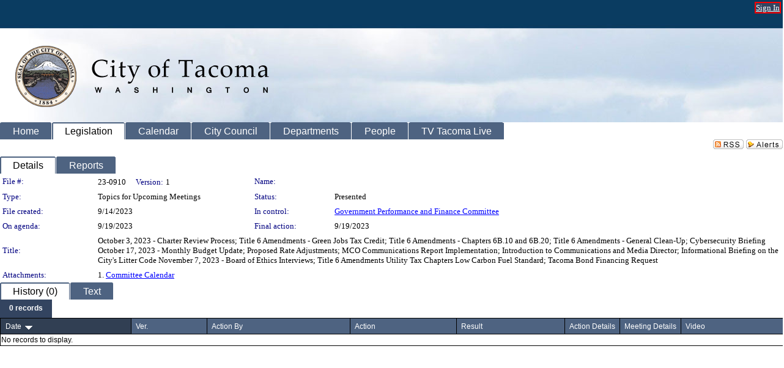

--- FILE ---
content_type: text/html; charset=utf-8
request_url: https://cityoftacoma.legistar.com/LegislationDetail.aspx?ID=6352455&GUID=01EFECFE-5F61-433E-A556-3D5F5AD80D08&Options=&Search=
body_size: 51994
content:

<!DOCTYPE html PUBLIC "-//W3C//DTD XHTML 1.0 Transitional//EN" "http://www.w3.org/TR/xhtml1/DTD/xhtml1-transitional.dtd">
<html xmlns="http://www.w3.org/1999/xhtml" lang="en">
<head id="ctl00_Head1"><title>
	City of Tacoma - File #: 23-0910
</title><link href="CalendarControl.css" rel="stylesheet" type="text/css" /><link href="Skins/Tacoma/TabStrip.Tacoma.css" rel="Stylesheet" type="text/css" /><link href="Skins/Tacoma/AccessibilityCommons.css" rel="Stylesheet" type="text/css" />
    <script type="text/JavaScript" src="AccessibilityFocusManagement.js"></script>


    <style>
        .skip-to-content {
            position: absolute;
            color: #0443B0;
            padding: 10px;
            z-index: 100;
            text-decoration: none;
            font-family: "Segoe UI", Arial, Helvetica, sans-serif;
            font-size: 14px;
            margin-top: -71px;
            display: none;
            top: -50px;
            transition: opacity 0.3s ease-in-out, margin-top 0.3s ease-in-out;
        }

        .skip-to-content:focus {
            opacity: 1; 
            margin-top: 0;
            display: block;
            margin-top: 4px;
            width: 150px;
            top: -2px;
            left: 4px;
            position: relative;
        }
    </style>

    <script>
        document.addEventListener('DOMContentLoaded', function() {
            var skipLink = document.querySelector('.skip-to-content');
            document.addEventListener('keydown', function(e) {
                if (e.key === 'Tab') {
                    skipLink.style.display = 'block';
                }
            });
        });
    </script>
    <script>
        function focusMainContent() {
            var mainContent = document.getElementById('mainContent');
            if (mainContent) {
                mainContent.setAttribute('tabindex', '-1');
                mainContent.focus();
            }
        }
    </script>

    <script type="text/javascript" src="./Scripts/jquery-3.6.4.min.js"></script>
    <script type="text/javascript" src="CalendarControl.js" language="javascript"></script>
    <script type="text/javascript">
        var addthis_config = {
            ui_cobrand: "powered by Legistar",
            ui_header_color: "#660000",
            ui_header_background: "#f7eecd",
            ui_508_compliant: true,
            data_track_clickback: true
        }
    </script>
    <script type="text/javascript" src="https://s7.addthis.com/js/300/addthis_widget.js#username=legistarinsite" async="async"></script>
    <script type="text/javascript">
        window.name = "MasterWindow";
        var first = true;
        var first2 = true;
        function OpenTelerikWindow(url) {
            var w = radopen(url, 'RadWindow1');
            w.add_pageLoad(function () {
                focusRadWindow(w);
            });

            if (first) {
                //w.togglePin(); 
                first = false;
            }
        }
        function OpenTelerikWindow2(url) {
            var w = radopen(url, 'RadWindow2')
            if (first2) {
                //w.togglePin(); 
                first2 = false;
            }
        }
    </script>
    <!-- Google tag (gtag.js) -->
    <script async src="https://www.googletagmanager.com/gtag/js?id=G-TTMGN2RHVZ"></script>
    <script>
        window.dataLayer = window.dataLayer || [];
        function gtag() { dataLayer.push(arguments); }
        gtag('js', new Date());

        gtag('config', 'G-TTMGN2RHVZ');
    </script>
    <meta name="author" content="Granicus, Inc." />
    <link href="Skins/Tacoma/Scheduler.Tacoma.css" rel="Stylesheet" type="text/css" />
    <link href="Skins/Tacoma/TabStrip.Tacoma.css" rel="Stylesheet" type="text/css" />
    <link href="Skins/Tacoma/Grid.Tacoma.css" rel="Stylesheet" type="text/css" />
    <link href="Skins/Tacoma/Calendar.Tacoma.css" rel="Stylesheet" type="text/css" />
    <link href="Skins/Tacoma/Menu.Tacoma.css" rel="Stylesheet" type="text/css" />
    <link href="Skins/Tacoma/General.Tacoma.css" rel="Stylesheet" type="text/css" />
    <script type="text/JavaScript" src="GridFilter.js"></script> 
 <meta name="format-detection" content="telephone=no" /><meta name="description" content="Title: October 3, 2023 - 	       Charter Review Process; Title 6 Amendments - Green Jobs Tax Credit; Title 6 Amendments - Chapters 6B.10 and 6B.20; Title 6 Amendments - General Clean-Up; Cybersecurity Briefing

October 17, 2023 -          Monthly Budget Update; Proposed Rate Adjustments; 
MCO Communications Report Implementation; 
Introduction to Communications and Media Director; 
Informational Briefing on the City’s Litter Code

November 7, 2023 -         Board of Ethics Interviews; 
                                         Title 6 Amendments Utility Tax Chapters Low Carbon Fuel 
                                         Standard; Tacoma Bond Financing Request" /><link href="Feed.ashx?M=LD&amp;ID=6352455&amp;GUID=01EFECFE-5F61-433E-A556-3D5F5AD80D08" rel="alternate" type="application/rss+xml" title="City of Tacoma - File: 23-0910" /><link href="/WebResource.axd?d=HkmiNSkKJcp9zYO7iQ4LQenL3JpSZe2UGKB_Pk4r5YQRuZzPsLMsZzwrSvy9lruIl5GkgwLvHWu67vwJMwKSFxUTlVdL05GtcnLDPfablFs-ZjDTV4SRhTyPSYW1NSg5lG_yG93x297US-_TNEi91A2&amp;t=639011838938114026" type="text/css" rel="stylesheet" class="Telerik_stylesheet" /><link href="/WebResource.axd?d=urCACUaUZeT6oPoIZXShbnlgytxq3wMs7tMUnmP4aoFvw0sx5OWFviaAe2ZbWlhhQMX8Mi0FTDYCb8Y-WNvbuSFn44BI8cOyIzL5cbvgqlL7S5R5XTCNn8Q3MetXqXHM0&amp;t=639011838938114026" type="text/css" rel="stylesheet" class="Telerik_stylesheet" /><link href="/WebResource.axd?d=QKX1AO1vX8ebWKfbb4eOTKZ7XgDBItWqLqM672Ig3qQ3HhlG_I-hz_SrjdyOSSXr635e3yq9ulHFcK2kM9nd4YaoR3EZIdjDueENN-Tv2S715C9DxrcbNBHvWPj-Uh8x0&amp;t=639011838938114026" type="text/css" rel="stylesheet" class="Telerik_stylesheet" /><link href="/WebResource.axd?d=VTwVlk6LPBUQNnEgvORazChEHtncoK7FwkRZQJcbGr2BVqdGj-iMW8n84CsnH6sQIOMorYFprF7_7AGvMwNv4z3tzIzceC4LR6sIHT6HRi6eIJjhdKwZEvy_5yWg5u7LkNe9t3Ja19e1HCM9RMXxDcgFCvouxputivbLJtwdIiw1&amp;t=639011838942171646" type="text/css" rel="stylesheet" class="Telerik_stylesheet" /><link href="/WebResource.axd?d=lsHxUYuoKn-ifTgGVgyNZf3eZVw2bqdnrrfBJ8SSWF0J6XTAyGsj2XcoukzmozU2bdmLMxJ7YwvzKl3RXRh794KwnXvNcPwTMFgJz1q2H-NkU9XddzMi2rc7GFYRGxglrSKxgkmfnuvKqK1tihnG7Q2&amp;t=639011838938114026" type="text/css" rel="stylesheet" class="Telerik_stylesheet" /><link href="/WebResource.axd?d=vsKpXOsoEwDUfVug9KOqSmMo0ZYmPmZq9pNuuInW9K8LhCVDiGx-4gStdZMuqyTrdQnKi2y2KGw-JDYkasLPmGPVTN_zZ42kaVpGhkB2gwWbSGRzM94ksIhHXxPA1yg_0&amp;t=639011838938114026" type="text/css" rel="stylesheet" class="Telerik_stylesheet" /><link href="/WebResource.axd?d=Nhf6TpUj19KZ9rhEj2xtdQWB1AE9x3dfjERCbojyAxXP6CcFUcpIuRIjIS_IzCgwDtzHlcE6eqDW_UkCZmMuD4x586LEbaG9IrmDoMtO4sXgHE8h6D9e_UqLYjifNbvG0&amp;t=639011838938114026" type="text/css" rel="stylesheet" class="Telerik_stylesheet" /></head>
<body id="ctl00_body1" style="margin: 0px; border: 0px;" class="tacoma_">
    <div id="globalTooltip" class="custom-tooltip"></div>
    <a href="#mainContent" class="skip-to-content" onclick="focusMainContent()">Skip to main content</a>
    <form name="aspnetForm" method="post" action="./LegislationDetail.aspx?ID=6352455&amp;GUID=01EFECFE-5F61-433E-A556-3D5F5AD80D08&amp;Options=&amp;Search=" id="aspnetForm" style="direction:ltr;">
<div>
<input type="hidden" name="ctl00_RadScriptManager1_TSM" id="ctl00_RadScriptManager1_TSM" value="" />
<input type="hidden" name="__EVENTTARGET" id="__EVENTTARGET" value="" />
<input type="hidden" name="__EVENTARGUMENT" id="__EVENTARGUMENT" value="" />
<input type="hidden" name="__VIEWSTATE" id="__VIEWSTATE" value="BM4pUxO4CCb5wM2KI6Ij2J/nd8lUunXQ4Kz/3t2zKEQaHwtt8T1ScdqZI3nJ+IrojmMRaqU2eyYay/2oY/Au14FGXbUOnfFmxQkkcd6b8mTTZ7k7K1EttJcdKoyc1DagccZ7aR8G0zETznCLDBd/zJ+GGHdplV4g5sQiL+J+6fUTjs3mIHYoaalWROoSgsdbQ/UO9MankeRMDfArQcaJ0zxUAB7OHFdrJ8b+YCSS912dYwXKTC4EftTFlJM8TnItlUqa7D4TnKLjbYmF5sOYmFqd3VRQw9vDmfdKYDbXjzrjWgQFvpHTKXGZWf7orqAu9JKnzYFEOWuAdTuAMBbSKhp/xRe/tJglhbIN9f1kula4moVe7zLZgvc2xzl7Nh89f8QYjnVFldjQM1cL/BpeYShFYyKuBANGEstNmboaUNV9mEIq19w+0H7Au/7q1nW4FnYupXvwEnm/WSUhKOG4oxup4sYj1YqLMeIr+Op1sapOdKV5ycF6q4xIOTjKdvA1TNPi92PkjunFBzsm8WrIfHfTRlPBLMbDjnh4pjIcqpxlN7XqEqPb3UyiszTRkd/mtqEJ/vXzivhy6+9KCVmjRBpW4KsJbL+r6Sg/0rn+Rwlz1e3xhFPVCD8g7QsmALW02WGlWVw/LXFwje/o57HSOfPNHcLQt+hfWua8z8EEmL1EffoNEh6OugbVB80aVIBBPyMiCZsAOH/Pm+H/MNCy/O/ccOSeiO56aC0/ipnDJUyPh+CJo7DtfGttYEsET1RaS3PO+uq90XWFlIT6liXy/Ak0ilkKU2NXkmZ9XyAnMPeUTriLrDKuvqxHjEZ4iFv1pygX2pcuNF/jVbKsuA0QqXj9pwIwhK2wo3qC4PqhYGo3kEDQrzHhY79JZcj4h3slrIvVjRGKiI2A9/I56pcyVpZktBP3VoinUzdate5M72ucMGdyeZxx3hnacBtpo5qAgpc67nnqOoa4An+YW4kAgEDFsXJ2FQGHV9fhYef4G3NG3H+0DWOnlA5xhS+S3JZZux769HfdgtmDmM+YADnmGQBI1qtpCIZr2usTLgFP1LNM2WJf26Tac5vOz/6ylA1Enu2mrfJAhsyttYoIg9MU684u3WpdsUhLzL+WSRyvLX8FBmF/lsJwvFVq38ggZ3twsGGsRHavQ77g6AG8M7jjPGaaMwYf18wmxLJs7wLyAJlBeOIGSjsOGaj4dhQ4GB/rCsGDAKiFTHhGCo4vwaPDDmyNlEB9/[base64]/ZukYWzItqQeqIPkOp4imt03jfsdpTbv5fZwre22wuJnD98dnVz9vqpnmvzHgtujlWc3sy6sOEAgAwVYnYPUWWnUfDyRj6sNc3cdvIVZB0PUpo4To0VykAL9kzt+4eC5fXnsUzi6zRa8yQJODHByEgapaxSwPuDuAyy3kVd/yF05nf41I9DT3sbSHFjJq37nrDHMSQGGTlsDzsFOneeOFH6/EyUly6h9140reqTP9wVT3lrUg/98IImH8IwT6KWExIAhI4a8yxfxYLy3HuLB568k27E9mEub4J9SkhZm3aXbsQgMNHiovEUbJj8b+onNhTl6VsyEDDsF33Oi20xR/bkDd3zAWBBNVlVYhvJXqFAM55GD0ZJpRHCHSrQ2fhvuoGITR/9wDU1K+C9lPX3twy5A2owBJWm0QjEjmiktoRUAcP7ttGbz8dtAuGVB/w7mvq8XUygjhA7WFa/9HFJ44rGWSsZm+BnhxZ5qC6CsX4Ut/fIc85rkjktF+xsVXsGBufie2dcp/[base64]/FI0+UKKwQnhgbpU/B/3z6srVc4AEw9OT9awukqlD2A5nvRoWwQ7KENO70YXAAsOZuLOpusqO/mNgj226w18Ap90SM+Utzmtyqq58kfDZRikdyx70SDiJZBGK0Ch5n5SfqKFBpSO8oD3IoaZdOozeUz96f/5BaVMtlFN+q49mMVUDoWGwVhOqDzRYJX6iFFJucxyFzIJWeTyXAUS19MoC0AGIll5XxJwsOiCKqvlkAFZ9y/VG8hpLSdKpTYawPGUUJ4eM0w3JdAgfzjm8wIuWa+dnhaCgU5wMd5I5yUglWVEsUJL9nYAAnjNjEMrkyU0Y7Edz66Mo1WsLZsFF65Cq0pkQaSAHKjNDfdvlLr7UYvANTL70iv8ZDte3XOaGMm3KlihYOZcvaXaMSAMoj/Y/K6TM8FlHDBA7O+C9hnU4tP6xcCP0MfbdMmudXm0f5zodEk5fZCOBOK5KUncApX8yrs58iyRzVElfTUjBffO9I9yj6SnHTsRsmQcF2DXhHO3INfInO7GZf0SJLt52Iy7THM/xX6wK/Ylx0Qgbwf/jfxI/Ykp+64KVH/G92Xz73CeHkDqtCPTtOcwJ+quk6VLKMu3dws4ZMk/U/PKNQU29xW+kfbImr/aXkiUnTs8zO2kxZDYBc+erMoDegym4sLDCnx9ykMA8SbbUjz6pf29LTbTWZDz+l59jV45y8QuctOsovHke1PeJgl2HR+2qOxU9oIOsyRI1LY73sA+iKUHIQ7ix5CVKUNOASHY6QYfiYdWo5X7THfnIp1xSmskfX5Oa5EsRoetoL+PDbnVltyzEBDKFnqFk/ZoPeYn3UUvPHxMEqPL7zS1uIF/Bn/ksibJMsCtiNp7G7f2T1nmahASqRK0rmxjnOR6jKSqkoz/YY6xTAnUEfiCObMmLhL81h+nLArvkb2uD0tsziusO5z1rBwR/Ax+UvlZgzO3rJ2bDxKC4ZA8yjaR9LbICsi/G3HihI9/qYobiMhNKF3UPDUzE1Zk0WJxrB4WvciKsxBZ3GX3M3XIxU9kSQugJdfE66AtjQyDJdLt89TgjQ8lRspim0s+UyljeyEWGae5U4TMUGokozD4HzO7N79TpGr4rQum4pTjXFYpoZ6UyFQd73sksygBcm3LiDcuw8jvrC5jZwxPKZWi/+xbmIcN2HzvEskmKvWAXa9JA4xj9GYCu2w5BMb2pkaqaWb8hiZZL8KKUDEBnEX9D+gdqOaRg2lOF5LyWwxQRTj6PPQR9rIbvFBdH+VuHFKXnY+W4oC/Sx6/9/JatfDi2/SEuXpHUkaTj7/E8UUR8eqm4adwgZRAdyQtrLCiIwRRMneRiVl8LF8MygGsQHcT+Lr1kmt8X9td5pcraEQ3kU/44DlMKlYy0pIyhl4++mGFM/NvajFGrDBOHBKFJ1HbZEYSjKuL86Ylt0yJ6papwE6aiOYXC0bkMZzvOihaBNAMqwOV/toZNTenIMPqRpZvv7RY3j4pOUEwQnWym2D2VHFfzmHuTGwSZDFnbf1OaVrV400uLoPuf+cDP4lg5peFEBzrKvkVnFbpkskMWfJKniZpeVu7/wpKJoQmFARMkSHb5c9DJZjWsGtBtJRRNUhwDzJ61kkehY7Ad5vwBH18FUx2nrKwy3s3aFjsXg9z7lPBs6zd8FJximcHo/iBaCX8i6uek8+NnjipNCVyVIRAz5xSkoyiCufk8OphY99zggcBbP5AaBIh7/tqd3GQXHszrt0C9OtbbUdownTwhWvac146dsZ1p+Xr+rEFMqkBAISNw7jSyLzB82LjcOcSIg4Q3w0aigQrqrtt+EiD9WCmiIo0CFP/[base64]/0StOLk4dqDXIcOuLxFVGIwDY/WBthVwLVSTZ8X3AFa1eqWbuxaM74t5dZGbnv/0d8Yn3TffKIWKYTYBuXksAVYR/vHqAkFXsc0K2xFi9AhlAGVKlmwrK/P8S/fEC//eVmFrMehXVC4HdbDVj1ymzBijZ/yL/mRvf2+ONv2Z/d8ltWxyAnuW6102MppgMHv0enrvCILTNJNvTaELddE1h5PDhHcg2126IqFLQxZbeuMM2K6PKg9uSZxC47bcVddnTwXwWP7o2XZHmZ0J0yJqs/Z+x7ZMoVVbnYNkPDAFkhpSxtJ39FDt3KYUOoT8VAONV+LpaD3hEWkoFWGu3hFdgUBBrl2RyhAHupC05icD8ZUFjjAYJ1KTv1gE+J/+bjZOoqXglxOnxr5R3JnpZL59nCVznxtXQODeOse3uDiyPhUUbPKABL/aa/Iy/ByCWJh9xyqGXFVZHyHeSBP0tm1YT1Yv4jBho7crP+020iN3U9xIvBsX/[base64]/WuLmxR15CD9J10kaexgWFtQaP2Vwyu2c8BOpPD0Xkdt4B8DKZjKAv1Si86IOXXY+nHxm8SLcbHt4rZXRatAw6YBuH922IB2c4oxh8O3WDtO5o53fRNwdKPsZNS37zaelIJlYBTI+vFfvxE6KeL/IZP88diaedT75xJmQ65boOG9GfCuz44hHBZwuM/6XoBnczGywHMOy3MrSz87KP3dXOcUdtbJ4FliCaFYM0Tt3hjKm6puHfHT1gO5V/[base64]/64TSgTPaHj3lEDvLoxDvxn9gy0PwZDNQB3ub5tPsCOmG7tDZQVUG27zeRaQVnLlN+dDJI2AMPRVPFjNXxrR+ex7x1hPuyn4x1zBb5utsv/[base64]/DhFj/Dfm6iS8d8MGqUHSes+U+MTXO65JmiklwNh7nH2vGnb5HJSHTdd00mpBwaFYlucIHf4evr8TP+k95URUkwjl0oazE+Rq47rf2x91+mEUUfSDpjjcsewSvF396s0CqmDT8mlZzysxHCVrMAQZmAMwGpmY/96IsEPnCfkomovXAv0zKzjKH+/WhvPAs0tYywlazI4i7SOmYSZ7kq89tJI+SpaTkE3dmN1hXdGvfnwTWm2BdimuzDJqNhZRNK+WLmzsv2yc1bWaFg7tBO9mOI6vkDM0lPSQsh083lb66Vz9KsIqXc6c5K2OsFpvu2EQiboEsk9XlMJbiSCoLLXyR1EONGmMIa9C7sSPBPWnhchJCX0nfmSoO1U/Euds3B8EG0kXcsY748o5pAl3cCDHb+pMZXV2YOSXX0zQhNdec77JcpjtkHv+MeKIyjwjV6xJr7vjWD3ty1DCo92SsYYB11S/HUYuDlr4fO1OagXzB2fkXduFGGziB6IlHHxIV7S7DaLlyQstjhFXZsUBagWwFkQE2Qq7/[base64]/4Rp9TJk3aQWN97luc5sYGex3BjwIt47YoH2JXaR1oOZuC51u6sarfQFzKmy1MiAWukRYo39MjpKRarRnsdF1VD6uD6sVcAAVmUCLJhsAYn9/8/HYm1tApEkJIk6xsgLuKgqR3ohpgE6yuUGYqjxfRA9LKUFC/9rBn2n0nv6cEDJTM5iD14ZjZFd60w8/myC93YBqB6aYQELHxFoSTZw/DrfMZeeO9xMlUYvz8kQcZeR9aEoKzg1ULHhfl5DPZuDrdGqmo6apRjF92TcXiN9bLru3mkf/0VfcRu60dkWjqYVoap4GHyAtZDQLeOsRS1jI4+/OY5sjKigB2KqKhRgBUJe9tq8OchB5nxjB5v6jTvP6nlkxxs02HvwkRrRZZMpADTXGlGEeTc9FwfiAnqqi7TYyFYFcvxY+M0+mZp1y3bTwIbZn/L6z43T0YJ2BsJa1hQLOw4VZq/3A9+IyQmqxgXtdJcMAOrk+1yOv4ulnMuiV0SRoHXIR0EBbeZ2QaNsXmeQQxnWL3PCNthPtnhK/JioGysV1Rlr5VvzMDpc/kLGJ9/l7TiLFq+lU+ucpP7tNwDVbbtacSiMT6onVB8Oe2CxUQScmqlk15qby4Txwbj/SKwMm1wh3yrUOv1ZZe/qxjN/FItGSLqyaYh7+7oJcZki1Cq0bhb+cTlBFtSB7AAZMP+kHFP+izg19iZyvHz2h57Do6jkkTOVGndhdXoihDkVTxUkcoaMwV4NOa/jaPUhSF6M90O8D3wCiCZc0s/mVxeQUE4pKgsHofMvHaD15Ji057qmIxZFqiH1JcmUe6Cc/LWu/q7orR3kuYILueJap8V4AG1f9UqHBINOS2/gTaXfXLJnVgV8SKBRP0dp4K/fe+UDWn67aibCXikPrATIuS9tQ1mfMUVdRivkQ1xPAZ6VdJeSuKlJFYcu7gLu65LIN1ambbuK5hnE+H4uazTPF4aWqBHSX4QqB+n+oHwiIjYyOppjVgH0slevmkupY1jL5UT+fqvW/dTi0Cb4G0pQTmyVwN+yDd8RpOju/xnHzs54N1YiwgpItkG2g2Y2tPZwWgiguj4NXXM01V1odNmjjyZuMwCKpUBB7wahJyH8gQh1BxYTocJzAB6iGQ71nV/dv1DZIuD553P3oL6S89AhgzdgUTXCfxromoDE6UX1TnOAuU7zrOfWB8nLUv7SmCLM1AGMhLqiCvHIOLOH6aa5PBK0mT4VxglpB8uMWzTsTZBTPYRPFDF/PiwxtCcqh+TjN8MA1J+wCGwAwNWPcM21glIdw3S1OpneAa0Dl7rdPZmkUGwJbGiqZbPuxz0UXkmXtePp7XTV5mOzUTdExbnc1K4RPKzSiSiPDGilC3lHFT1IF0SHzR+ctZ7gTT6/f9k3fFGqW2MKQWJYwQ8z4QX5yvfJlf2YmeqR1zhuPTJ4q0I6Kaidpc0lRFHwA+2vtMiPgfEap9oY3mfSLJi2GUcw7vO6dC4+pxrPMd+gpTdmdqes5fOw2g2i+7+9fPQxKeG/QJ9oqbH4tGX5dzBfnbKZbsIGnRBoLA+unY5vJv/rgJycoauCm0RHuN4DsrK9lRCw5m7j+/C/g6IrY4feLIpVdpPEotA/6VuoEnfGUKEJanjdSArpm0k4Felo3n7PANJ3j6no0NTsapjxvIq3odlK4pDObooiD0aNxKrj6HaHEH/1IIvZ0Vp/uPwnuFVOdIwWyyE8AZ1u9zk0aFUIvC5E8b/I4VLNFMmuQk9SirwknzxWO+VoZLte23wCyNKftbYJ3nvjeCzXAq8Ts6hbDW5kgJmzHzbG4WdfwmQ0+jnQyfnvg8ElMIJ/AO/e9OVuRJw32cguQurahz5nrt1A4yfo/BsFTgiDg0JjMGP65p2iKCNLG8gMdZc/CBG/xM4lzStmyHqMG/siXvn+PNs2MHBx8MMb2Y88jrCBSm972FJ3y4mna2+3CGnEfRey8l4xHC+6giOy8hMYmEHUEY6xmlvJLTPV3OfuFoY85Nd0XAUNP7bCMnpiNV6m2Qs2Ys7DPWLIEO+L3xwg4q+Hp5jDl/M37KTzams9t7U93jUs5/FpOwETfj8iMyKcY8UHCUgP2GtDKXmyWo8wdfl55ZLs1ur36iDRHl4tb9ZiTOFgG5PKN8hWsxCLMgilUHL8zbh/7KFR5402cBUVObvBsPjgqcEWfXXR3Hlb1YlLnl1E8Jk41Z8Lc981oiKI5pmHkdwtaIZnZFKnYFggJ6lJqleyVMrcQv7F45SAmKC/kqx8JJXTve2uLy9+HMtsxHiZtyosB+LHL2AXPkHFr7eIGccWLD1iZpyUI3PNVk+LSp6FUec9WRvXaoT9XEZ0krbx2Is8/CMz7WqCMxDEYdIfCNGXQdwSnE9SJPCJHsWy69uuVFDOCYcHxQKOq0Hl9k4I3KInZitJu1xbFBJB++UN9ClS9UXQLxdhR93NR9jTGK1pMWCtZr/XKA5g3qAupub53FM0mXJNOqdCSekWMXgeHQH146IO5jZp4d/jFnaBvCOQOP/FfZQdewiaVDMUDaniktYj1R7Bd+BnAFJncAKf2hy9SPSz9xSuZUPawaN7hSdn3BCJvq56UWeeGCCpGfmQ6qAW8x4Ysl61uk/AzRf54C5YngMQsrOm8mJ5VyMvtGud6qw5BmyHmTfOD3HLpEmfPofE8YqYDKH7ZLqckGOPJwywaCN40bKvhz0g9gN/pq9QWprlccICpvaiOqlke2H4QvigG4zg1jEHIDwIz6X5/[base64]/5c6S5OJdDho+9CAMWnwZgc4U79hpSZmwgFgnryZ6mW/VFxvVQcz+knCkymNfEM0JShTUbnPXsQI5kkhPt35RB8w4iBlP1CT0+71Vax/f89RArYOVjLsXCWt4nHkn2UrnL/U23I0X/UqEmTnnoiCkmIReG9MjkTJ0Vl75sB7FC+zCTwa9gUTP3Vn0t3V8SHB2Jchm8TycWvd28QFEMuAVaOx7VK+jJv5vJEKSDXR0Cc7Dj5RPECXhU3f6WJYuaNZXgIqt+GYiuCXW19V6kcjH7PNnjjInzl5u8nx+QEbzk2G93Xm7Lm0oXe867cB+9X18h/IpEcMax8urmWs0UW/[base64]/q+VmRdfj7OoRAlDCeafmGToM5W9kOn/9YMIy7YNzOLxjzCeOZPRskt0sb/F4aXueKjwgE6q2WOuesT7Baqs0bQI0yXK42jIoUhvL09q8WMdz91955FVVKvtr32Rh/aVfKWevu0L1XGCleg7ZQTdmha8mJSIfvlEt0OqGEjrBqXN9ySDIUEfm/IPlOB8fiZXXptuCJqHcgvkzGCdNr5iqXJsEyE09uc06OzPf4qAkBmEgbg36aaEwus+EsoKGvgRoGGLfHv2SrlOUZHN/gPH7WDRCLjQsvOgjsM1AGtSMwOiquHPA4sJj6kZ3PDn8UQ9mN+S4ZKEN9Z2xWBq3TS/iXPbyoKm9XcdvCKaovDbn7OpMSz2rE3j8y7pGhuV4i9B3PfA4Oygh7O6FXqsSdlBV1JhZZlThCXvNuJGOoKLRXzq+IyeIqnr8sCsNovJoB2n8lsuN/2ftF9FTS95u9IGZLCZDG36qm4elJVemBbhgC84nZdCnhcwWTBhkPsXXK/mjtpQyKeeTRF8FeRwGR4qKI7JSwn4QPfL4ieBg6RWQgC6P+PJ1k03Ip5D5PBl7rrtZV1WDgElhbxa6eKelWN4E0Uh9sq62ffgR5wWDDrwPTd6++WjMBCN1K1DnqjtZgBXt3UtriaULDQSQaRfFgVSY0KQh5/wmSrb6Gc3st5GjMD/enpBeamTbnO+GM2WSxCxl7Bqb2byKTe9q1vcD80VxqHZpFKhkujRViVYMdtc+UUi4ATu8uLoOJsM5Hett2vEdFpaYqANfUhYJK/3Kks3fFYhes5W9A+3AqSo8u1roS+cKIqIiCwJhUvkj7wCMGfRdHfDeTejvsTNxoVZhybDn7IS5k/UYhjOuC/RNhmvHgKfpojp2Q3QnvGwDdr03AxAOvzbm7z6kgNOFWe15z9Uu6Li+vZ6o/Pk4j6QgPdOas2iU+OxhO2Jtp9vnvbfbUUqMZlNsETYgJAelW6Nisk3sUkhRmtDOpSxRvlk0KtP1KNw09TlIU7Ece3PlG0IqIJ/52CEr/nmqBlMMkokb0Wzm8MB77a7Qq2XUfWgmPuR2vqBAF6aLz5HbWpUBGivC7O2V4Wc212ABkqFYo6DtYbFpptQ+9au9UHXiaFkuYc/2MhaTnsZgxCmvx77af7QDMeUmpKLk+kB+rrDZlFW+rZE8sen/4z5mgfHgyCueXDVB8CS9/0pre3pk8aI6CzjHPUW9cAnU+F3PmIACgw+GAVAEqcHGAqQMs7yL3sB+OlW1zV4d8Tf1EPEd30b6Qbj/VdTLPtdQcC3mRWfZDQg8on3l9HcM2P+LtgwXXTLmmI+IQyKMqLegePniT2/JQL7lqyuNtxaEleN3K/joM7XgXvauvmlW2oxZg4/Q0CqW+1BgU4rYJcoqhuNTZXg+LMrwF9sb2B+YKDHjWUCt/VmhAs/Fb8WdGLEfWruADUJG/XntimlwQXTo11Z4rilY2BqHI1glyQzhGR+jp7nzTJCZVQrUFOt55HXDQhIoiNlYZwz+uZwKEcr17ZXeMPcNqaaBuYGu3gvXr90DgQ3UgML5IWhvqNVyjvCgqBUUzRu94n3MiVewZiaURoCsBAqiqTRM51M2ZyOMnN/7wHb90nr7ThZhf4FTuH+P5d6x95xZFsbwpdTqeayqk1w/0s5JP2TsTKTeeWHatVMBHuzEWfIxnO4/[base64]/lkDCKGlgTG7dF6HtjgQrKc/4ckk1N3e++eQYLyzXoXRhZOdkySdPrpfkKXGb7dLD6bvqWidSGBRT7COCfLRQW6rhUfBt+V8wweWTo40RHROm7saRQopmh+LNO92oA3g9hJadNnk1hmidDGPo4T5Z5LftxLXc71wzLGd7cC5VXk7vTTvO+9r3X4ekMqOP17quxg0ScWvXubgeQ//y/2vqUhEn/KdQMerIYkw8VhdRDwn5EHKRryCjqbw3vCreGbdtYZa4Xnbm+0F+/glZG4YLIlUfLArKi/cjDLJN8kRy6MATgVjpFz47yZc2j+Jp4/vKGCjM4Vtte2sWBzK6a9QJkjPn6KzrHVdr+TG3D9LKb1JbvakeNlrirmabS5lpQrf13+h7JY50fTPZ/YQyF98YN4J4S2ch3INX1JqhklWjm+LUdfZ47J6FVNhg6YZ2iG8C4zuba2znqz2kz5MkF7A0XQVtoU9Kdy8/n3cx57cDFbeRHx6U05linGdyjywNzSFkxVkLyXaiAaiuM473EMxVBnLZoVXv0QlOFgiSkiC+LV4eWFx8zK2I7N46lDBPY78JpZK1K14kdcnMFe/ADX1tbfAe7VbEwcjDhJc7Gbwh8hGEdm0bdONu5YABmOinS0Z1JvKJlOk+91RmQGvbfnxm0fJcnR14UB1x/Q6PTr3Fz6llhljc4NqJ6x+aceX4ytaRal13bV5FbSDHlJzKIUJuS6etbEum7wNAEKHg5cpDDCr0EyaQEF7bXFezqtWEy5UJrNZ+/N/fDstyCNBo5tMV/VBpsS1/46vbSID8RsjahAZm0LCX5XOvTOxXQucJMVb+KLSDNlNs16RIGB4VQ82qRURrH3VbJF73n+N4x/7P3ABGtUZ1aIMF+CMZsbnP0AWAjCf7Js8J1Nll9Y5QX+vY4NXv5gU0DB6/m/FReISma+gwAB1GQfegBaY2sHqaLlRCzs2FvrV0+JdmYyHCF+4b4shCrv67P5UWqM/Pp1KNxDz5g+JGIev5o8i3wyfKoKegKWjNxTlL/MXzpjw6RMdihaUUmlfspSD7gY2Qk+egnAehcm88L8SoImoMTs6mtdZ0JZqSOlfWPnJTbEbolFxT+iH0rNfBSy3GbKKl9qOa+eJBJTYmLh7zckYvVmZZpcFvuGtnxG6SxaALDT6o1SC/OmWdA4SMDc6AfE3X2D2WLHd1/[base64]/A6quK4ysiiBcbgSga9fWrK9IemLp+Fln7fvpaZfCSJ4mn256rD76h6KFyCGLZxMUtgf3Zcp9Nv5xqCkjbbcRmMYX4Skp9maJIjAzCok0ZwbYE2SECC/aX03rTUXPR2+Iesq9JZKtQ4OnOKkeJZnC2tkgesh9G5NGM0iaxghCm7LGX7S5tWRu9mWfcaLN82i61ECT0p33DWmLislybte/gz8nl5RlG6lDdpFGKeeReg4wapH8W/SWX+Aol9tfyqrUxokj8j4ND1+qavNSUin28hPNA9LV6PblVHJdIn+ppHDB8Z59wRWL97lAAtFjPOM5ItRHPKS3TXUrHmJ6A+hAsD7VfzHrDStAvCJL5kBgJJOta0yDbjRLGqVTAI2oEamcIzTaFCw6atf9A4zn82y9WeAWkoYoj34O8/t5Wb9tOTl2AFfcySYeLYpLWGzuhFY5J2b4Qz3yNHczsaGo7XuvVRBsWLDr4YJ/CYOdsnPN04je24ne6hj5rmzIaVA4UjXZNRWPc+pL6xHgT79we0X6afnjYpP1KvGqAmg2cA/CD/SHz33F5vNUKSCytKyphp6ESebLHHV9Q945/BA8WBQC4zMwYd2pYUEYk+dPepz++A4V6tiP6txjTdI/hDgkl9YoVGyYLjsdadu8sWEp6HtdknmhC+GG0lUREVBifrt6mo6vHBLOIphoudkFGdO5ZhMAClnIFAq8iig6b4CdXTSh91e+YiKiFdPUu2N+2k42ayEClqASvl/vRbvTuJjwte0EfK31KKgPuhBXclXXG+W3yEznJIEOqXNVEDoNMS3+6+TsHxyHPujk/F+6qGbCyIN7ioCKuH0/5z6m7A6Xq7h1iptoDKK/s3Uofvw4EzsPPDAhke0xbi4FSAysyn1G15aUSHMOc0Y5FEI/Naly7+pSTRkcLnwrKRm3Ix8xv27STaDGryYS37z0aODoyz6Rx+8X6rQ8pfMLdBgK/tg/j5nR6XsjXabTESjvYtDKuSUHzheNXBxiUqSfCm3nXUf8OSyODEHyKwhlS20r5SBE8y+flXX+mLYb4eZukJVu7VXROMZyWOwUCr4ctQJbXlesq1PspQgoW2IY4Bvphv2RWHKZUNue1HAdhuuwfsVl/Pc15VOaLzPX0i4nzs+Yf05Kiqxz84Br8LjgWxsRV2TADP1CMW4xunjMKXUuFM+s707Stf4NNxprepznJ2DCnLqj/cezu4c8DALQrUiRqlQMQI4Sty1I/ECnGZC6EnIIaPIhpodL/l3GL4J1DzWeFsUmWodTNXZ5RtDjVHSi3PciHtR2CiZtXe73TkJUd7XAv1fZsHxXMMbonrdWlExc4ZeqOr/zPOxG9nkUuqAJQa1f7iJzhgLwhJ3NEOTxM10a7yq6NwfJZpDmflOvwNYHs0O3ivQFJBfLYboBpiB6vSLy55gNw3EWlDIbAP7Fz+eW7gjM9YZCEO/9R5aldZ7h6K9Sv6ciXjHay/MZRZTHM74VuY623HYAhYgZPlxgkyidraqLH7NnahtOmeNnGpjMAY6oz3EOHx8Ks/a3JJU/sZh6YsITIOKrYOkus2Kr0AxqKLGnTV496vuA8i96cTEuZGwcn2b8sfUxjYT5k64SCwsCkoKXD06i77V4qHf0gY2eoVHQBYn6jpaobpTsw/mVu0is+1CJSh4IEihQXepJVw4rJrnhaWoKagkl1XBKFPes8vgvTLOeHV7rO1/rmmQgKjBt31NSDiho6slBG0e9mNrwrO2jzOkG6f15Cax7bgBtOtNUzmh7N519IHk3rsBHEUVALEn/uEVXDQkyIQPkVAjiXW10HYJtNdp6+WJCsxCGCW04LjmbAHZ9Sz6bOtd1ldLGS89zkUo6XB+PhaeUNqklDTKlKgZwy1bQFrmuFS1XFAH/WUE0QyE+ifYHf43UECZH4OeIvcksHrXOOfUT5CKNGb/ir0uUVSCiplqG+vt7/Rk0tNOjAA30b/QcF+tCmBd7sP7UP8LPa2l/8mtjI/gY/kvYndoXnSPS4O5W8NhCbRPO9xQxkIuidu1thyBbDFMSbXOI4rMeLwjM4T0xhsMT/FTmf4qE58useQWH6RumCEHdEfsrr4b5qp+88xZmi2NXddVgeLVLwiUn6mBPE4w+by9jOJhitpVGkjEyPPEfpDX1PNBK1xgqJ+olh4MW4j08AJyesO6aUr4RoZZqyCWbawIlPC65qjYfER+hg9Y/Q0uZUqroOSChj1pKI1XhA/g3LGw/jv5bpTZAgVc7MDNn6esv5QmEKlnrArzaL66608rhWTSLJLHEaTvKJ3sTmdiLM85Sz81GqWi40ltWd+X1TYk5MHGZtztPBhaj9mEGw6QdqVBfwRG7gfkA5F1Q2tL0xJG3C9qR19OAM5W0JHv2x95axZiH1AAVoe2aB/XYzv4lr4C6cnA2zpAwWXcFocrlInVFXfetlHDflMpN1c81kCIl17+3PRMrKPgS2Kvcc6g/z14Mpimc333SHZuAnN4f/A4rM5nVh+xscvv0Lmw/E6iBraDJ1iAp6kJxCBt7cHtjiys387QlebD+H0u1105ZB6IDOwYiwCqS272Xri23zt9opk1SRg1yP07B0Z+wCtKKxQJJuE9LJovIKhEg2nVkSEaS0kVBsVt3XOkzjMMMeFo1ZAwInGS/dBUoumqxxjT7Rda++OC9K5sHyw6eAOlTQ95Z22ahNX2uL3RWiKNlcaNnXZ1F6kW3kvCRnITT43vvobjdq/mfIyTQUTGmO4aMNd7rxVk0CdPBDN64iat13kS+16FVJ9ouQs8Gqi5Xsy36xp+n/TzzPmUvNQnY3lT660yckff8uJ62VkkngybP1zpC8wpZE8zJhp6sF0UQuqC6DRwaTHPVkNK+/wUN1S5U46dxqX4NRMepf5+LpPsd61uhnLEs+iMa3iQXCAaHTPL34KKavdYSlWEXL2KmdWr2fIYFY+UMrMMtdKFVTmbY8+gEW1dKEPaB+sAesWoW0SC1qGy4CNZeLJJoIuU/kKYiKi7AD4iHDFt5TKkz1EFY8kF9niGM5iUdlRfiHD7jARsuRBcP+nSlIrxJ1Ve4vOadKL4T2Jp8cUfRD7qPEbgf0EVCE/0oy7GMM8aLQSexyY+6XP0HDBqjPNaY0wjuq7M0iozODXqsgP4qjmik5O9LIr75pVlmRYt/S4o/[base64]/Y6qvHm7k63nPav2THUjHpsj3QiRVV+WSFLBNOzi3j1gwLr/jivzZmrVDPoMJKfonVBSbF28uZRu3O96xpOXUEsFzs9CjLfm+iLn7iwhfAjqxxuSkZ1jTudH32x45pFDJL+w3T+Ctd52taY/k6bcbWPXmnE4F9O+K4szsbBvOiuDB9CRURXjpwD0lQ/7u3j1Sn6IHdXoBF19lNtAehbLTkYM22eqEBj9FuJV9f4NLs4xs+5EW238GuCjnf32OUqLAkaPllcEN6QLk9k/guC1SWEYE/PIwVIdWVCp3QORp49TcpnvguImhmcyEXiH2KXnVVudueyv3GkMFT2MfKIn/8ScJcFS0nZ6KvEjD61LnymZk4o+m8OGdHiR+RBXrEN3jgJrdX8FdMLAMgMCOg8DDzXMFQ8vzJSGv+FYODxm8ri68WRR03wLIvGjdqOpMPNmEWu4Uf3DPS7mZBmoO27pgXWr+cEccYzqu0XFr+oupS3C3Xr5vrwX6dMHbJEBTqfNi2WZEoH/ag+1n4b96F53FiT4/[base64]/pbtGYgOTMUPquwWsv+Aa6x/XFSdwBJ4AqE3S+F854iXX87mMP6kB/b60ujtqyGxS6cVKmfMaLO0aXQHrZMtvcxYxjvXUr42U/[base64]/1Nu///qx7jFjI0/0H1u3SjRC+BF282SvT+3j4EcjhLCY9hHXzIIw1HSgCyO7wxeTVE2/ec9T6cJgGtAhYfUclDNzDw4EMEBtDlkqs2HSfOpIW4AE5zl4SURdn1dfJtRw/0QPNpLi3dNWMsMVNo/91xS6ueAQOImKEpFqD4IL+9esfnktQs4ZHxw9CMhUGiVsTvFrLJZZXccRhMES8fF0TDT/wS6obq/5dAbr/dyWoz/5l34lkercfCidjnkvgXTFIyqcS946Z/48AGU1KzmlhpTfZ0246jjtxl8bkaiDjbynI/[base64]/yDZerr/i1zXDDFcDLTmkLKW/mISa9T4A6icBFl8Otw/CbfnjIhGqEXulxG7RkNK+cs7woMrVTEyTXWUjjrH5PAsjrwE3NDFl/QtsENYnlkoaZ+c040wfRW323brSa6hVsSJhPI2VgqXIkz2dHcOuz00WL5+xeOU9B7DTsJvyYMrv28jvceKP9snnmqVJfJ9aK+ujo5JHA4aswCQLldJJS81k3zyGE2o+0VM0UE9fZ/vv25fgniYvrNOYzDkV4ZsJFprZIDNHy9ONIP17v+jRwYBOJlWGGUbUavItmFdZ/UHjsilnjZkguBn75MI9Kr3KYYFiGiw3jIg9HG8NUqLaBETx/j/855wgzzDAH6Jn0Oaw/D2AXQZn+vk4fXpWTI1T1Gwf0cRnRBqpPp8uV5K17wPp1J8AJg86zWnlPqYggbRW3hzmrzQDFAMOQCGMr8bnuHIRdcPS4C5pAa5BYXhrQd9UMTxYJekMD5/VbKBtR+iNfISFwCu29ltdtEtEaEigCtp4NkQuai1cT+zp7SMxZyt7JGognk+Ad594gJfGxDfd65t6uT07uMxCq1KhgpqS9uoDDG2i1AIM4Ov1s48VLZ2rhzoc5XLrJ3XOq8PWhuZZQfEHAK2c87m3ZKEfwdWp9//qKCblRZxstdubCQeSlqIV11Y5W2tF6UVBOWNXdfbKC+HCqF4pZtpkbkWYsbrbDnQicKa0E7gT72Yi3nROzfFcqWWTg4T/U1GcejVP7omKGFe6u/JBRi5oxqQYFRiph9LJlOeze4u1Bvb+nU03K3EOE1GNgHT7SaRs+sQnOpzXxJzp5cg4f29pkUO2soWdElQzBclcX+HrJJRm6CQf8faqFPk+VWpx5A2khYGS4Z1S3gzJmy+fa44lyy4PhA9h0qKfsxG8uUkhcT/DnMorA9tm9Tigu7VdDAA9o6/0wm1SKKbe1RU0NZ/uQLtFQgh/3cZK99DqH+pI2YxnnTySwdtZCLWENR4OJA8Xy2xyvooGJ9WpocVupagLNzhegJ27E5a2E0H77I+B52MgMKlon8q2d6yil76spnnXmlTUW2VYvP/tiQ6/ENGxL0tBPDttOb1r4wccf8c8C2X3mF0Y4PeQC58gMPvt+XxeYQ0+EdMD3i86Tjo+IHM3EF1gsiXe6SRO/7gAn0bdBR6uErRwSN9lt5dnwwu3gQvIgIMQIWpxfSfe6A21TrI3RFofvXQEP0IjMkpHmAcTJU+fYshnh5xF/m2c4DHGpTU9ZC1HnWsiVBq2DbylhPeIcHknAwzfzaHK7BPcfl+A9LJBJo80gz8c1WCAq7FmxWdUQaxa/t6U9cE04PusWDK1jyaAzQHCEog3Drs45+UcglDFbFmeCayerGYKb/GpTszCFmDKL0lPI/UuNVSSEvaBkp3SbSklEtobbkOFUjmkFbG8ZjgvQEYSebvEGvzGsKkh4TUZFrxFSCAAqEMq1FsG7PKWmxaN73UdBKfzq0Efo2ZSy5Bu+V0AWyM0Bf+OzpOHsOqYpnlYJLPrD3wC/ReO5Eh+DloFA9ZTmHmMSZOenqNFZ5UWXzKOWymKtAN/hO1KONk+IpeNwSCq24vGZI5aIfkJo7nH3KvJNrUyUUxZwW9j+Dqv4CX6aM6WQh9wBbtafZDZJpgTFO27uMICS7MuHkGfh7g/ycu9LFAnFfwi/K/HetmfUTXk92uSG7V/r7tFT8/8nEGaBD9ShLVNKcn9fZkZwse9Q+Uqczau9/jzt+Botp42xgHjw9zCkcLynnnksXvZuCqJ+opTCEsSVl9KxrfN/w3Lo7DQTLU5G2sRVK4H9+KA1DVkwX0f8vwQTNQKkDGWzemTDWxvo/32mrfPPOXPuMs/PRRKK+GJQLlpUhOYqTdD5/6RBFXkVAl+dmcrKl6URFsOIS7/PaHkVKx9KUmX1OXn7klsY64ZhK5sXBYmOQHJUdXAnrTLddEXN5LflMTJ6HjMkC2DIbCzNdmbSqpN5Vm4E+BrbXlo/T2D5CQ+M2vVmu/pUx/BipevScrN2SsDXp2QZDgeE6wGyXxGN9IRggA2UDwNNHxNI+iANuOQXwVq0uZQ1LIWRmZ72kJseaCbk1j2kGhEfM8LXExpWSDLOp7HVfNkOLwdaYctCq5Av1Tyin7ZR4/Q6a6L0vD1CSr5LCP44h70OZAnayts6esrRVuj9r4L0dNJfzpzQi5vnv11OZg5H1Ijucw1DG6Fi3FZuPwUgLOtDLj+jzoUft0UdN/JXcGUgPTXJUUcYG1V/l7x1glE4tl6diJgrs0d/+2vYDHnP3AW8EJTllcbMNgaqC/4mUGBl+A5Jh0TqzERRqw+SdpisVc4Ap6ZRjMMHuOniw9Gu6OTO+0KAo2h5HXLRqWyzkXUdg83i8pjJIhwGFdRf9cAuVBX/EqAw9pxQj41iAreSkH14CxB/kY6wEq09oje4d5IeZuHyeUNGFYyNjUo65I3TCeZzOrIukXuRpHRMMKPOYBm+nI+8+2RDHFgZd3A6q84eqQEPqFyuSJ6F/4PJ4TIpc9nxYnAS3f2yUdgfDcpRewgK12+lrpYzL4PI076sqvqaIPTJOOwK+HzMhBBRK7uilqzRENtVD56hH/REtPRf+UvDvuOHRaKHwNo2bN5rPp1vTBRznzHsi/M0sHt2j90D7hc8c34c5hPeeKz+ZtlWiNrwWxd7ngXp0AZonisN3gPMWkGFgVTNfskDwSHeXEROq60DTG0Drv/Kb2ZZWyjc4ankYH7M+qVoyWWmO4pNkm/WNgFT4JzyvsT0SmLa8N/4nIWUelqR7roXOCIYVWnHJRc3gVmwjePb+8Pws/55c+8jMS77WDK9ig0awpj8r6fS9y5YPH0GMrWT6LTtFHkpcbAmORCRCtbL8eQWh2/ikVqyJfIMsxE3vbaIAsHKVXKt1Dff1nRG6FL7uWJuiv+N4IHVgNq6LYUj4jTDT6cNJIBiDE3nO8S4VmdrttrsZP7GiEQh1Z8jmBX03moko+DO3xeKi4nchCE6wJFfCN8mwmZ56JtaJ8enND/BT4IuaXZCeKlAyijdD6Cg4IbqTABTB9XvGCGlggRW4jam9mmjSwcobQ0bY3GRxKQWz5kmxtZ95W9QB3wfkf8929g7LMZigb1NTvewegSuHgewh4/dvsn/HGSdZwS1sLVP5fdDcNsmYyJexcIoFQfm4PVLU26RdniJ4aRgO7QFwaZPQeFcbgfId2cYSAhaQ/KFLz2NuI+K/nYIKNHnPH7wCpbzePrVF7cNM9lUqf45dq6B23QaFWiDVq5rAw4JnhbgluPOScw+PpAmVeOIbktyvOSR31Ass2mf6ZKNhW23yIp/9USAPlsKkBHIdDTvw1vbVjLR0zNFPPwEhuTwIZac5NwXuRO3s8JdbNcKEGSBV/[base64]/IiJuAAWiwrACi3gFAbrCYFYuNSmbEhGCYNoNTDX/gV0ji8KikymNOBKDgq7TzX6S8nY8B/faxpPI6ILz9fsz6Od7E/IxX3m3IpMOQ08D9/TmbTp5VKUtGwqxNr1Cyh3EaAnTRUjhHdy7+n1SArlsfb3WLod8gDc7tMbqwE7v/gCvMHRCSi8uGvLILMGtp2WjatNu/v8KxtEYXYrLiANs7B2LYSnRw7+CS2btUiWX+SlHiPfk5fpQVLq+q6avrLd0Pt03/jVbykX7QZaNf7lI0xV/KvqCZZiG44CzyyRyT72JAveawOMo3HH6uG/RX3h9ywMYxqEmQJ5TzQsIULZaKtP3bP1IDxKYOru5pZ1s4Ctn33688MeCpWnmXDYgBIIRVZePNiFF8Cyb/yZJPTIsYP8mjITBACbJMvBJGV1NOpo+kLi86CEkUuzHlBgCxzs3pqtyUNu3vNQoTjTu4i5zBktOFlUWIQga1dCQueQBSH0CkkKCup7AHLnvGT4xCWAmPfsIzCfKCEihiapbnLW4t5SIET+jTfUg83w/gOwgfaF83C2Uhzkodhijs9W0gww2F7AtISzCdBi+vWhk5Vsy2YphaW/Xg0dFt70wMA2K3mdR3yGqp0vFs2Ss1prewjZpndAhzD6qjcLv29WHAnQLpCQjLXD0vSkLFF6iU0YEq/0s57H1IrpbghaBTL86jOwXYM87ODZSyn5xLppRF/coKDaNBk20ziHxYKO7NcpoqE6pRk7tdv4mxKNIsRaHDRdIdZh3KYSPwtZq604To9k6M5CgAFjBluO7KksdcUIVU1DCmNzCPgHKa7FGvA6cUcofKVJhF4ZJ8F+jYHqx7eHnR7qUkzNEFt/3aJh8lWODIpHejkpGe0etW4iRjIMWciwTyjGm7gGm5akm11WnSErfEbrBXF7Byun2f28q8VUSUUZquJ+tfrBC7hCx5+Cp6DMwwh5eT5+kood2lH+/2PJsLvf8kVUL6pYrYfSuauC6a9UEfm+T892J6dDSXdE73/oz9tvCPJslOzbd3WmtRpVq2TdORFskY+cm2Qk0bHjT/+cUcWYjy6FLXjfXWsCIkzyTTSEihtMvcKMUohIRugHnLv/dpDUdXP8oyJiVSX++Y7U5jzN6oANpD+y5MqiwW1MTavYxOxlyuK9Lobt6tpd4bz4R0FaxEqWj0nTsBKgr9TH7H2nS18rt0Y5FUNugND8WV0dz1+QBrACIcSNMeOj0lRGXZL+lqLVxLKcq+R5P55xpyuOAZA2PvC3N4Sq4HkjIKQBIBuziJT+pFEO0uOpEUj/uMSgHKyZZDTxF2DezhJlveVdyQ88nQlV2RqDZWZ4SpkvhpMhD/2E0xtJIta7LmJahPazrAk16xYp1JKYUg1rulNxF4ccj0HuZ+Z1qJ1oANwFYJLT22YfAWnleIk8YKEqei9ySo17gkDek1TpwIgyKNxGQMaJJVpg1OkROqz34YwVY+Wp72vg5X4eoOCi7tGQA8OLbyda/3QXaLbx9rmIyMWeNFqJAAwfSgrPgQvlFS6Fc23ZFKps06ikdvuaLyrL4hbndO8kgrygJLQkJHuCDYhaY9zurIYzLuzshdPLbKCJqmMmGUSSbknTlCfrrgxV1S4jfRpCvUXKHFkPPZBt8BISx/PhhY/QzWM7jw4TgXBgF8x8m/BvmNlNv7q6R7NfJ0GPlQYi4w9PRyhav45l9N1TPZUgiyWcQbm0yOdpU5zyjm9wCZ5OD5DuGMtYLmBsH7ERvCDOPR5YGO1cgN0Dv5XFRLjJtFLsp8t5QU9jy7MMFQnc+l1zoPFmCVGur2UG+wiZhPOra5BiLuj0OMEXFoCFgFpT8ljDqDrHB/PJoRUjVGvFyWZDfcsV9DZL+7h9abYbnC45dNdyZsRJx1uZDjO1CC8/C49x9ZiOiBtFa+Kzr0lcIf7id4uC1rdw/280UQt+cpvbOqhaYwWzd8NkFtenXCI0rESzHKa67CvLx4wC/[base64]/lfiiJYUkzfFotFk6hATaIM4+VSHpb0S+139VC74Md8sQaTMK14dTM1ee3Bu9SkfTK3Gu8oRA88LET2KoU1vIR9jT8vyqoPOEjtD8RN8hykvouG6Bg6FgdCi4N5tI3A2kwxti5aTOXE/2wXnTpDCcwYOoVfDNa492leMl85/FaWwOB5FFq4AxzbselerAczjf/1gxQte9pzyHMix3pCugYqb+zZkzLg3e7BK0LHuvJNFil+ccocuQRPUL/Gv5pPvFQLrtfYf+feieRRC3j4/tZBRgWckuci+d25gPA/lFQ3VQ0zOYx97L91CEb8l5zxpWe54A3YEir/mA6ohP/O+YOr0MsXhd/vPfXBlSHwBXmuqEkYJHsz6m+xvMgOlwJTa03WXKwK4+nyZfrWpgV1N4sXMEMsdKlwB+SAG8knhkfUWFdVzbUkwdR7OiAPl0paA0eIwLHb0AP8SuJIukz3AKtBWcmLwtpj7jX8Yc/JA/kfEAZ354Ee5QQcjcPJ4Uolm4ARa2ICNgsvjlio5O81tPtrcOyDrpVsf0XqsUaMowFkMQCdU2LtdwE5XXqdRiDGpNf6cwwOiepYKKcD7ApKZ9S7HWPqPj1AmMyP58FHSvOsrbjeGW2k1n+cyfqoFIg8tmqgFsKJX90kMml8v9Wr3/DH2lxlEzBjduRuNTWASd5y0IdTDCV+t3S6uRLlyUX4nRona8RAXBG+u9gs4/ID49BsuRXw/WMdEZuegJSt9tpc9ziNuPZVUvhxSgSxXGilaZiBUD6tfC7l4dJH8A4QUi4auKJeuCiscMoxw0x70C3QSdj7mqk5AAPY3DyS/5j1tQTHryyn8sfevJJj4jFdpKkuJatbw2mgtk/JEZrRWdQKnH4ffThRqjWDzZRZ7OWTRngXLXRxOECR/HOxubvOzhY8yKpRzmF91c5Mts0PLJeBLap2nFd15JfWjI5u4/tucP0VIOA0V0es34Lb/o8LNAR5oyiCch/t5kLy+FY0JEpV0QGo/Qgyey0zuQJjeDBIzEtoVl2FhoCWlNZFuxjk7xkibjXm8j+gSj4yyRuiAv9M8EIG68/I4gnAZYIwG/+nBYDJ6mlzV96wQQMs2cerxDhg1fruW7A2o7Df4e1nv3bu6bvtuA1y4XDyGFApCs9ibFeaFiUm8W9NC1JweooKw3lFMORPw27S+sEsx+t3RsCivjXmRZv9AN95zxn/2z8yXhxdu3EW1LaTZujp8hB5DY9FbVnD5zd6BE1Re+TuuQY+kj1lxQ7eSOrR7RI5KZb5CRRCzP4UCQZFg49uFvBggrJpsvsIFwRvRABtyqfam2ogbyLhrW3s0yQcf7jIZjEdFbjSZJuHpRR7DrIKtf/FvAlEYW/UraNyu1xYrQPK88fishBZ4dYYfJp75JRhCvWG9wWstP0tMFMKNDcj0orRFkTqGUsnFrO9adFSP3snIQLUom3BTuqO/Pd0f3oVLh77D4IIHay37TIhJkLnLspQn0N6ErzYo7F0//rIxUTWcqxkQ+/7gIPMesRPZ09Uw26buIJ2UNsMGYHcSiP2UptGr/m9yEVYzjD+BTAahF2t7mpakoHB6gZ2N0ib9UhLPyO+dskS75zu/Damr6j3TYdnfGhKZe4sgn3naQjNLcepivKx3IbSZ287j6V7yqOGRMz5FJqj+/v7X9zo6RCreF4B484lykTbncwobmFckQTc0eEMbjuRWaF+XJkZZVB8mXjM+WUOxn9huat5M81QpCTNUVzEblkxia2swA3xuTdsGywXbqkBACLiAlAGGExpNpMj0jUTt3ExntYnYrUMQJGBcqOYERHJd/Gp4gVCvmAwveX/KMPOya+M0HpFMQDoJf1Dv8+o6yPNyAKc7wPbVO4TgV6f2R6FQxus+CLT9JFLupHfS0ehlJZPnla7EQfcKdtGhSLJShQwtvZxevXFqMuwinQaOYiMRSBNj5v7D5BeMtt/dT6jiNOhgFkFo/qmI/4KHNP3NfEGWAK5NGCQ5en0eJkzmyHtA13o5/gMZm0SSs4Q+/iBUsf87pOD3MRwlCRS6ZegLSuw40D65JqE1k5DR/17y4Iup6C+LAUXJLbQZrrUCnOQrd+qUwPowQFbNMKleIbb5nkMEj9V+yN8wM+dQ2kOjFXUpd+7KUvgsCw5SSBObF8Bj0yIZh7FyL2W94UkIG07AIHOaPdoKqndFJ/U7WpW528r8E1RSgTJb7WmZDKwHMvYs5W9s17Fg5206RtDTgQj4wtdJHO9TKZVGeELBdQQBwnAeJ4AoHg6G2FNSobBADf2h/EtiWrwyIR8cFwsdLsiqRKJOYisDxaqaVTw/jE40FuSDyjVsEoH9f1jSH8j2KlWgVEjbNuc8qECpRhuB5BEoDZ32zb/JK930AxV9Pk4Vo2P4bXlzMxbdoIBbC403ohJyUCsZ38ubFSLhJYBnFByZMH8LpumGw7RjevA14yTmPfBWGN7QKJBowrwRJjrTaHh2QLB44+RzysshnghutpfmEGbM1XEHZBh4BxBjTXAfiM8C/iUL4CQ9krgd4oXz/9bfRZDBMOVrJgeaRU7bRbQpaVZnHw3YsHo1FyDsRXbIY1w2OeZnE513b6HVt/VYh5GZ/2mTOqOlPsGXkNgPbl0ogv9+PcBQgTQqMT6wdrdgPfHGXTxd8NFyPdqHikjSgMWRP2Fhtaf/tPqdxQnWdYI1QnMaQYQha3SXRJ7lPKuo5OqWD8HBTxmLsZRlZtrDZchq2bwsWA9BCmpbgYdsOsUrqPH12V4KOi+hDXx47o+abp5iyICVxItvXOOSMmacqN1GJaTJWdz6MzvvoFeZT51XQbJ7cgrYkz8N3Dc/Dxn8JkNWtZx4ljam9CWZOPsozYs3+A12OdNU+eRqMZQ98614zd3dYg+JiFNxHbegvUYdphah3rYCUmFzd1GVNxmw4nKB6oIrvOLP/EjuoCqcHbUiyWnFwify0+UM93nNJHbpzE1lTJWI7JpouGqGwdfiZjmeszxxtBRaJEMLWhkIjzP/+HhzQTYDYYHhmDJEX8RofJm7ch6LBE2x2ujzUW71I0fez0Ut0rTwzw+jDmdLlwS4QLIgWQXpSSj5gDwPVc6vKO2jsNKfw4ANsBURDuXwvWpN98WuqKAbVW9fZrp1EdtojwRMElW9FMFCzyNXALRcpoXqErHVc2K6na/KBh2L5X40hSpaRPxU2ZZ+ZwRAwj4YUAb4VupCybDy/rndq4qJUOza4GFFX+egvT5U2erQUfx0Fk5WysFKftJ/F5smAuh7jn/+N6DLDbDUmu+hnKVAtYzhJudhmW7IAkNAfGKJlmwffRgQdvrowxjQwITOmGIfWMX894Ht8j/DOGtEz/RrsDFuZIxJ3lalSx07uWgrRe7m8m2JgPsJtrsePWzZWBbJv7kda8sThodwxVdadA6vG1hl1Qm+RALDKY+jozzfQddxcUGzdgF3Nkk/lsTUjTCQ4vpZv1Nsyu9VhXn6UiHThKdbqNcppAGzHhilpqQiYWmZoaulHU5a1BJ3DzFsR/EYRg67OvowTUDup8t8wMM7ubsfKJXdlV2/VVTGdXnTcfuxwfknG+hKQI6qX/SkT+nHi5nycXxUjaqfd1IASviWFrHqLpo+D1jBjw/hjhZKdDRFzDaTqKfHe8RTYgFir5OyVFnhSa0xQt5w1CqXkfEZldA9m1uxEHBdtYApgmQ3rX+7ogKexxTwOK37cer61SlLoVmysoFupjkVqe0bUOvUQP3W9f4+HOKwDR2TitkZyX6PM+msOyhkip+T8eamDV4Mr/[base64]/KiW7lsMOJATbv6BDH0c3ot2PBGODHZ9dtuFkqns3SyIu/KCjMf4QnTzytR3uU9bV/2Bnd1rs08m1Ds0bCSO5VoR7fBzao5PpFHE6fegouXTO9316VII/XcNPfvUJKDnlVuz0CQGXabYIOTIY9fTRfa5NZvcFctPtbAP93tB4oL7wB6cOqgmIYueNCqr9C8r+wNJEMDr3CdEIyvNE27EIBgbhfEW6/IQwfBHOkKmNrKMW/nbVWSRPLF7T8RY5T3Pvg0VKTOstSsv+Ki18hIvvnZYuGJZoYI+32hWUAa2G+171uHYA2gKUs7wanjWICupQXO1Acyba20PYeSU0QISUjD2WIlaDWIQg4AYARA4cBCMrsPtT+K/Wl4pMhqv3Y7EE1ZoFWZorIZTsHsEA2LUOBk0IRZpc+FinyhM50cgoOafIfo8UYa5QMvnFZbapPxIlQeovb9cJFxchCkae5tJ2t8LN7fhNRpD2UJQlXryo/budVwRj1Ao7GhY2LJhy9XtXyAq6KJPuFlv45oN9SXINJwBdZUy4oO2X5rVUJy7GZjOZnFOG6y4DrE5VedDBX7h5Xl+2GrbboHEbkH/KsPp8mJ1VMQ7AIhbbIqM4YDqy2AofeWVXnuHI7qWoif8yTz4ZRRwGTNCzRcslCbYWv0UlBx0o0hkS+VkBXCT9HwI/pQuqYXLdl8kgdNhWQLnVngKZY1JHuDbFxkLWT2YJYCjNXtkciOn5ZUGlR1+q1WVqVHgLXZQA65VPhLUCG0jPhsjPBbjsxfieB6biDRB0HSUXv0JnPOmw9BGH4TNZWZ4gHaz+OpIIEpNrD+xRwJrX4YBrzavSGw7aQGO3FoYoMs8Qth7kDKHyFkqTlSbNs3B/6BfsrREcd29jvRW9S8Nvf5e75vrMqabc9ylqbTvOPGedh7QG2GeOurokKC/BP2v4j6aWBDIpqTg9WVCi8l8W688ntgrF+rwqEdJux2W/bYYisEpBQvnSfLeYaQPlVSBw7xmw1TzGb9WM52CJOYbC8PVUDVZ0R8e6ib3/Usfx3SrTlF0hplqp9xCNEcoySAdTAVa0E8KSyfNu4TtVbhS7TgSN4jOTMzFNoX8PlNqDP315IA4x7goQdX2F+Jpkh+mK3HAdyooQf4fGp+9Vh/93LOQLt3qkWeenNpnehtpT8Dj9L2/vwMf7VvhTuXJ/cE0JF2YcftjzG0j5odLDoVaR6XDZhAbYgmOkMlyHfnOBqAi8P3gXEwt0Ejc6wQ8w0l0603xKOuwAWMqeT8S0V3mE3TM3w60L8KuRj/Ocd0ufqVahOKaUCJP7i8mon2PQp7MSwWCwvy3uVAlMK+x3Y4rNLcYVaZqBV3QmO1u7MeZja/QpwXNs7ejSgB/9qhr4icTK7/wE5Tt1RwP9Atsm6qmObZ7jQ4ba4FuiYV9bu/pogeVe7llghc8w5854wX1MIdqbK5fhsJmG+LltehCvP5tFSnCNe3IjK4YFb/x6czaOqh2b8m8RDFll91N5VXZ1LQwfy/9UaGZq4+HTMHn9Yvut5D1y4rr7KUHIGLU3HSO8O3Nqz73mCQyLpHDpvpnAZLnMgXWg2FZr4MtVwAyVLQeFOc+INc6WahuNuXwPIE8x5zZXUcgwlHW13wMYJfckJU8VRPb/OayjPjm7DG1SHc9GS1X5QRfxI6kjaLb/gu/3c9zqpa4GC4QFzKNyuywG5JawZxCVGcR8GwXW77VPpIU7WO9XtPcrCfjwCKDQaY3nJu6rRuUeOQpu7UzzjKVLdCwi/WO3nCHZEwLXlq5dTySYhv2hqubmDBZVRTL3imwNJD7U2J8JPJ8ZDPm8Bv4sU2RQ9lilj68IYPoRkS+tJm8uuwXZs2BuBZzhZCHZ1C+kT7/AsaPSzdividfLWrVevroBquPMaqx2IUbCRvw/[base64]/LnwapX8wOmPVoZ2pVLBpXJC2MeEV4+yfXbErkACGIWYk9Y1xNHaJGSWaZbPbXdNEIcil3NxXIQtTYEAuLJL0xkEBi8pymkYy5017YxytaV7z8RciuIbW0ZZKUNd0ujUJJR21PpLKDMnG/1jMlrWPHvFTnu+eKn7cC6AP6FLn8ZcCSAzAoUGYYfll/6qqNrdUN0Z+SU46jorajH8kxfwIESjwqbMQDqVEedruzLAAEi13ulqq5lKsZ06QpuU69UVfXQMhxev0mQH8Xp2/02gGcjL1gtCK53SN/6Nv10Va1J/CF/p8mP8sHvKChqpWvWgnvXb+55Mm3YeGkvPODBHGOufHfHh9k4WuBx9OuIFLo9O+INIBDadrrpwE5aIQZLeoLeMkTObFjV1cZOh+6rFEe5CordzSjsERkletVaJmmNP/CfL/mUeY02EOSgF9Ovly9WT25qTjZrSnOP3D2Za08FCI/LGfnDlcY752gO8H/KldPqcv5JsROxs5yVOfaXU4f6QNo8tGqM9b7ARcktM3q6X67mZ8S3/CmyuiJmi3f0MCVklpYZztOiIhRm68731YSKGMtLlhjVuaANeM6uA627QAj6TWtbr+BR9pue+90emDfyPdC3xg/Xk2FKlhfNeBH4HpQUsR7tbzWi5qrBTtdE/ZJukZDWji93u54CQDOpVybLaScCNfVpkiarM4kHx1zpKi8iR+mv1ZzgOgQfRn8ikd/uGZUK+se0ZE1pq0WW+H7b8GbJJpreT12d/+NUsd7c3cXYe3+OlmQnxTky+IdWI1mNvsQm1S0f4RHDK3JTn71FXwkgmKTO11WkqEFW4dfe5vD+jm+pNCtiMiqN2aKnxztHcx/7L8p7z0xAjjmlT8PA+aOYhYbKgPt49IZ+q8hN/lrt87IeBzbZWwRVjbiHxWk712JmFS3rrqNGukYh1iNSIHr/4E6zacv6+q7MFaBSlmDQv55poIqBbbuw56M/dtCBbseWZqBvzjrdeb3Y8GrvOlhtLt5/qeQjil8oOBHGsd0Uj6D2H3qg5ueol9Z/ntwVBSEGVzGWfLjcW88/ZYms2HQaSeSr1VPOaV7jhdWX03ojfy1+xO6ACLBm2QM/N+zesxm3F5f8P8dPW5HrlPs3smeDD7hDE41mVMOCLIKaKxEIbqFmxupT+cCia3kX3MRHC9SsCwPhFvJwoGHg2RgGVoqbARsZAajGy754t9V6cHXe2Nog1zsBzAPMbJFqqs2cX4WCa18u/PAqZ9HS9ouOvyRUlQAJGW71nwiWQQ8c7omhrZHtLmQhZcqOiOYXBHevoLrFeXUff14AN8Azm6PUWW5RkKOsj74oTlg1RuprqGs/bbyeVsfPuPSJusDktBq970NXPt5O9UOoq6W5HMfhfRXuoPXysqjsL9YlpcmhCcKwIx3yN6dpourP2KrbY3ZRxABRwTBtNFv4NX8LrwVzIGrTfnrwcvRdwY3C4NHixb4xQ2279j4/3ML+14hrKzWMA7tDF8Nfqf00vCnBt6OFavzg/q/gvIUNosro2zf7STPFg0QCTGDx3paVpjMWEs9p4ztutGwS6c6+tBB5t3UbvTQ7DBKD8jbD0pytFiXvj8S9kW749IA6iw/6ARffGo8UwkRaEXlyOFgXMb3zv4ISPzsh18AmSE+/7tlT1Q3rpCPas6WQJHosUjIOr0miN5qsl/Nz7RKNG0y5VMGoNGsdFMWLxP0EAFdY/zU/nwJEcr/en6DuGYnLkbzh/HSgI6+F7Nk5hStPV8q8D+bUS4OIOFMvJ1etzsb" />
</div>

<script type="text/javascript">
//<![CDATA[
var theForm = document.forms['aspnetForm'];
if (!theForm) {
    theForm = document.aspnetForm;
}
function __doPostBack(eventTarget, eventArgument) {
    if (!theForm.onsubmit || (theForm.onsubmit() != false)) {
        theForm.__EVENTTARGET.value = eventTarget;
        theForm.__EVENTARGUMENT.value = eventArgument;
        theForm.submit();
    }
}
//]]>
</script>


<script src="/WebResource.axd?d=pynGkmcFUV13He1Qd6_TZORgFZnSCrparFkrIEuJfwDAXZkWNM22O-yIaM6lN3nc0Q39wV3MOrSdRWOglWmn9A2&amp;t=638901627720898773" type="text/javascript"></script>


<script src="/Telerik.Web.UI.WebResource.axd?_TSM_HiddenField_=ctl00_RadScriptManager1_TSM&amp;compress=1&amp;_TSM_CombinedScripts_=%3b%3bSystem.Web.Extensions%2c+Version%3d4.0.0.0%2c+Culture%3dneutral%2c+PublicKeyToken%3d31bf3856ad364e35%3aen-US%3a64455737-15dd-482f-b336-7074c5c53f91%3aea597d4b%3ab25378d2%3bTelerik.Web.UI%2c+Version%3d2020.1.114.45%2c+Culture%3dneutral%2c+PublicKeyToken%3d121fae78165ba3d4%3aen-US%3a40a36146-6362-49db-b4b5-57ab81f34dac%3ae330518b%3a16e4e7cd%3af7645509%3a24ee1bba%3a33715776%3a88144a7a%3a1e771326%3a8e6f0d33%3a1f3a7489%3aed16cbdc%3af46195d3%3ab2e06756%3a92fe8ea0%3afa31b949%3a4877f69a%3ac128760b%3a19620875%3a874f8ea2%3a490a9d4e%3abd8f85e4%3a6a6d718d%3a2003d0b8%3ac8618e41%3a1a73651d%3a333f8d94%3a58366029" type="text/javascript"></script>
<div>

	<input type="hidden" name="__VIEWSTATEGENERATOR" id="__VIEWSTATEGENERATOR" value="854B7638" />
	<input type="hidden" name="__PREVIOUSPAGE" id="__PREVIOUSPAGE" value="CU-xXgvjZgioQcJyaslMEJNDYnPOEP2NtEhoOGfAOziSlAC5KSOyo20WJk9likAHgeNUlsQZ6n7jRG4byRL2o25eqMSHxVdcYbDDvt-THTo1" />
	<input type="hidden" name="__EVENTVALIDATION" id="__EVENTVALIDATION" value="uIxtpqYwAgSttpvIBO3yEuECufgePwgBFkL75Pl4b/zjZkj/Tn6J492JpfTnce5/KVnSlvVJCV/E8PEaeEeoSJZFKqNDE2v38qkQvpzPgaL2cLToY7JAFCce5LBHU/C9SFI5tZViyaRtyZgrylhQWVU5oWDXefHbnc4EPTXmnguz6X2p5l/HKd+VczBKpdKfgf5H4Ra/DkXjDfDqo9JKHyh0Bq6TSVDzTrv/2nybhoUndSSmSYRI+mJXsyffyO/UEseH+cgF/KKZFlhcxT2f6DMZB4PN54Qk3abflZxs8XI6hfwl+40uBo1zzbWjbWcIOQf1j3iEsrlEYPaQcz8BI7mCoeH7uYDJbbQbAOuY18QsOO/q9jaHxvmK/Q0dgkTxXplp8D2rcMSdVcspk0nChVX9mlgTIUegftki0rzaQTfR5FzuD8STYtf4BJryDhen2Che+LRnhIsorw9fy4gyB03z2H/vaV6qfRYQEhZ1n42TM2CLcqjG/gCZ2U9vHHsoXJk4OJS5qzaGzleVCppqX4B62j8uc4GQpGw6vm575RWY1YQnw5gw9tVcxwYhNEc6+VVc0ERoHBa/1vYNEBpqvqQgVu4geB2rY7jqUOXf5sY=" />
</div>
        <script type="text/javascript">
//<![CDATA[
Sys.WebForms.PageRequestManager._initialize('ctl00$RadScriptManager1', 'aspnetForm', ['tctl00$ContentPlaceHolder1$ctl00$ContentPlaceHolder1$gridLegislationPanel','','tctl00$ContentPlaceHolder1$ctl00$ContentPlaceHolder1$ucPrivateCommentsPanel','','tctl00$ContentPlaceHolder1$ctl00$ContentPlaceHolder1$tblMessagePanel','','tctl00$ContentPlaceHolder1$RadAjaxManager1SU',''], ['ctl00$ContentPlaceHolder1$gridLegislation',''], [], 90, 'ctl00');
//]]>
</script>

        <div id="ctl00_divBody">
            <div id="ctl00_divMyAccountOut" style="position:absolute;right:5px;top:5px;background-color:#334460;">
                <a id="ctl00_hypSignIn" href="SignIn.aspx?ReturnUrl=TXlBY2NvdW50LmFzcHg%3d" style="color:White;font-family:Tahoma;font-size:10pt;">Sign In</a>
            </div>
            
            <div id="ctl00_divTop"><div style="background-image: url('https://cityoftacoma.legistar.com/Images/TACO/tacoma-background.jpg'); width: 100%; height: 200px;"><img style="margin-top: 75px; margin-left: 25px;" src="https://cityoftacoma.legistar.com/Images/TACO/Tacoma-Logo-3.png" alt="city of tacoma" /></div></div>
            
            <div id="ctl00_divTabs">
                <div id="ctl00_tabTop" class="RadTabStrip RadTabStrip_Tacoma RadTabStripTop_Tacoma RadTabStripTop" style="font-family:Tahoma;font-size:10pt;width:100%;">
	<!-- 2020.1.114.45 --><div class="rtsLevel rtsLevel1">
		<ul class="rtsUL"><li class="rtsLI rtsFirst"><a class="rtsLink rtsBefore" href="http://www.cityoftacoma.org/"><span class="rtsOut"><span class="rtsIn"><span class="rtsTxt">Home</span></span></span></a></li><li class="rtsLI"><a class="rtsLink rtsSelected" href="Legislation.aspx"><span class="rtsOut"><span class="rtsIn"><span class="rtsTxt">Legislation</span></span></span></a></li><li class="rtsLI"><a class="rtsLink rtsAfter" href="Calendar.aspx"><span class="rtsOut"><span class="rtsIn"><span class="rtsTxt">Calendar</span></span></span></a></li><li class="rtsLI"><a class="rtsLink" href="MainBody.aspx"><span class="rtsOut"><span class="rtsIn"><span class="rtsTxt">City Council</span></span></span></a></li><li class="rtsLI"><a class="rtsLink" href="Departments.aspx"><span class="rtsOut"><span class="rtsIn"><span class="rtsTxt">Departments</span></span></span></a></li><li class="rtsLI"><a class="rtsLink" href="People.aspx"><span class="rtsOut"><span class="rtsIn"><span class="rtsTxt">People</span></span></span></a></li><li class="rtsLI rtsLast"><a class="rtsLink" href="http://cityoftacoma.granicus.com/MediaPlayer.php?publish_id=2"><span class="rtsOut"><span class="rtsIn"><span class="rtsTxt">TV Tacoma Live</span></span></span></a></li></ul>
	</div><input id="ctl00_tabTop_ClientState" name="ctl00_tabTop_ClientState" type="hidden" />
</div>
            </div>
            <div id="ctl00_divLeft">
            </div>
            <div id="ctl00_divHeader" style="width: 100%; height: 28px">
                <div id="divHeaderLeft">
                    
                </div>
                <div id="divHeaderRight" style="float: right; height: 16px">
                    <input type="image" name="ctl00$ButtonRSS" id="ctl00_ButtonRSS" title="City of Tacoma - File: 23-0910" alt="RSS button" data-tooltip="City of Tacoma - File: 23-0910" src="Images/RSS.gif" alt="City of Tacoma - File: 23-0910" onclick="window.open(&#39;https://cityoftacoma.legistar.com/Feed.ashx?M=LD&amp;ID=6352455&amp;GUID=01EFECFE-5F61-433E-A556-3D5F5AD80D08&#39;); return false;WebForm_DoPostBackWithOptions(new WebForm_PostBackOptions(&quot;ctl00$ButtonRSS&quot;, &quot;&quot;, true, &quot;&quot;, &quot;&quot;, false, false))" style="border-width:0px;" />
                    <input type="image" name="ctl00$ButtonAlerts" id="ctl00_ButtonAlerts" title="City of Tacoma - File: 23-0910" alt="Alerts button" data-tooltip="City of Tacoma - File: 23-0910" src="Images/Alerts.gif" alt="City of Tacoma - File: 23-0910" onclick="javascript:WebForm_DoPostBackWithOptions(new WebForm_PostBackOptions(&quot;ctl00$ButtonAlerts&quot;, &quot;&quot;, true, &quot;&quot;, &quot;Alerts.aspx?M=LDA&amp;ID=6352455&amp;GUID=01EFECFE-5F61-433E-A556-3D5F5AD80D08&amp;Title=City+of+Tacoma+-+File%3a+23-0910&quot;, false, false))" style="border-width:0px;" />
                </div>
            </div>
            <div id="ctl00_Div1">
                <div id="ctl00_Div2">
                    <div id="ctl00_divMiddle">
                        
    <div id="ctl00_ContentPlaceHolder1_RadAjaxManager1SU">
	<span id="ctl00_ContentPlaceHolder1_RadAjaxManager1" style="display:none;"></span>
</div>
    <div id="ctl00_ContentPlaceHolder1_RadAjaxLoadingPanel1" class="RadAjax RadAjax_Tacoma" style="display:none;height:75px;width:75px;">
	<div class="raDiv">
		
        <img alt="Loading..." src='/WebResource.axd?d=GlPPRoa3q1QmM_XFN5If4CxfN3S-cgQzypn6SHyBpvWh8wyZ5Cm_qsz7Vq9HLR86gm168gofzhhVQd4idaTUzMIuCpSQXhldpsbKcc80H-BmChfdAao3Pq3facHVJk-jMrBOnhhYV9yZqT-SvW4bfQ2&amp;t=639011838938114026'
            style="border: 0px;" />
    
	</div><div class="raColor raTransp">

	</div>
</div>
    <div id="ctl00_ContentPlaceHolder1_RadWindowManager1" style="font-family:Tahoma;font-size:10pt;display:none;z-index:100000;">
	<div id="ctl00_ContentPlaceHolder1_RadWindow2" style="display:none;">
		<div id="ctl00_ContentPlaceHolder1_RadWindow2_C" style="display:none;">

		</div><input id="ctl00_ContentPlaceHolder1_RadWindow2_ClientState" name="ctl00_ContentPlaceHolder1_RadWindow2_ClientState" type="hidden" />
	</div><div id="ctl00_ContentPlaceHolder1_RadWindowManager1_alerttemplate" style="display:none;">
		<div class="rwDialogPopup radalert">			
			<div class="rwDialogText">
			{1}				
			</div>
			
			<div>
				<a  onclick="$find('{0}').close(true);"
				class="rwPopupButton" href="javascript:void(0);">
					<span class="rwOuterSpan">
						<span class="rwInnerSpan">##LOC[OK]##</span>
					</span>
				</a>				
			</div>
		</div>
		</div><div id="ctl00_ContentPlaceHolder1_RadWindowManager1_prompttemplate" style="display:none;">
		 <div class="rwDialogPopup radprompt">			
			    <div class="rwDialogText">
			    {1}				
			    </div>		
			    <div>
				    <script type="text/javascript">
				    function RadWindowprompt_detectenter(id, ev, input)
				    {							
					    if (!ev) ev = window.event;                
					    if (ev.keyCode == 13)
					    {															        
					        var but = input.parentNode.parentNode.getElementsByTagName("A")[0];					        
					        if (but)
						    {							
							    if (but.click) but.click();
							    else if (but.onclick)
							    {
							        but.focus(); var click = but.onclick; but.onclick = null; if (click) click.call(but);							 
							    }
						    }
					       return false;
					    } 
					    else return true;
				    }	 
				    </script>
				    <input title="Enter Value" onkeydown="return RadWindowprompt_detectenter('{0}', event, this);" type="text"  class="rwDialogInput" value="{2}" />
			    </div>
			    <div>
				    <a onclick="$find('{0}').close(this.parentNode.parentNode.getElementsByTagName('input')[0].value);"				
					    class="rwPopupButton" href="javascript:void(0);" ><span class="rwOuterSpan"><span class="rwInnerSpan">##LOC[OK]##</span></span></a>
				    <a onclick="$find('{0}').close(null);" class="rwPopupButton"  href="javascript:void(0);"><span class="rwOuterSpan"><span class="rwInnerSpan">##LOC[Cancel]##</span></span></a>
			    </div>
		    </div>				       
		</div><div id="ctl00_ContentPlaceHolder1_RadWindowManager1_confirmtemplate" style="display:none;">
		<div class="rwDialogPopup radconfirm">			
			<div class="rwDialogText">
			{1}				
			</div>						
			<div>
				<a onclick="$find('{0}').close(true);"  class="rwPopupButton" href="javascript:void(0);" ><span class="rwOuterSpan"><span class="rwInnerSpan">##LOC[OK]##</span></span></a>
				<a onclick="$find('{0}').close(false);" class="rwPopupButton"  href="javascript:void(0);"><span class="rwOuterSpan"><span class="rwInnerSpan">##LOC[Cancel]##</span></span></a>
			</div>
		</div>		
		</div><input id="ctl00_ContentPlaceHolder1_RadWindowManager1_ClientState" name="ctl00_ContentPlaceHolder1_RadWindowManager1_ClientState" type="hidden" />
</div>
    <table border="0" cellpadding="0" cellspacing="0" width="100%" style="background-color: white">
        <tr>
            <td>
                <div class="RadAjaxPanel" id="ctl00_ContentPlaceHolder1_ctl00_ContentPlaceHolder1_tblMessagePanel">

</div>
                <div id="ctl00_ContentPlaceHolder1_divTabs">
                    <div id="ctl00_ContentPlaceHolder1_tabTop" class="RadTabStrip RadTabStrip_Tacoma RadTabStripTop_Tacoma RadTabStripTop" style="font-family:Tahoma;font-size:10pt;width:100%;">
	<div class="rtsLevel rtsLevel1">
		<ul class="rtsUL"><li class="rtsLI rtsFirst"><a class="rtsLink rtsSelected" href="#"><span class="rtsOut"><span class="rtsIn"><span class="rtsTxt">Details</span></span></span></a></li><li class="rtsLI rtsLast"><a class="rtsLink rtsAfter" href="#"><span class="rtsOut"><span class="rtsIn"><span class="rtsTxt">Reports</span></span></span></a></li></ul>
	</div><input id="ctl00_ContentPlaceHolder1_tabTop_ClientState" name="ctl00_ContentPlaceHolder1_tabTop_ClientState" type="hidden" />
</div>
                </div>
                <div id="ctl00_ContentPlaceHolder1_MultiPageTop" class="RadMultiPage RadMultiPage_Default" style="width:100%;">
	<div id="ctl00_ContentPlaceHolder1_pageDetails" class="rmpView" style="background-color:White;border-color:Silver;">
		
                        <table border="0" cellpadding="2" cellspacing="2" width="100%">
                            <tr>
                                <td style="width: 150px">
                                    <span id="ctl00_ContentPlaceHolder1_lblFile" style="color:Navy;font-family:Tahoma;font-size:10pt;">File #:</span>
                                </td>
                                <td style="width: 250px">
                                    <span id="ctl00_ContentPlaceHolder1_lblFile2" style="color:Black;font-family:Tahoma;font-size:10pt;">23-0910</span>
                                    &nbsp;&nbsp;
                                    <span id="ctl00_ContentPlaceHolder1_lblVersion" style="color:Navy;font-family:Tahoma;font-size:10pt;">Version:</span>
                                    
                                    <span id="ctl00_ContentPlaceHolder1_lblVersion2" style="color:Black;font-family:Tahoma;font-size:10pt;">1</span>
                                </td>
                                <td style="width: 125px">
                                    <span id="ctl00_ContentPlaceHolder1_lblName" style="color:Navy;font-family:Tahoma;font-size:10pt;">Name:</span>
                                </td>
                                <td>
                                    <span id="ctl00_ContentPlaceHolder1_lblName2" style="color:Black;font-family:Tahoma;font-size:10pt;"></span>
                                </td>
                            </tr>
                        </table>
                        <table border="0" cellpadding="2" cellspacing="2" width="100%">
                            <tr>
                                <td style="width: 150px">
                                    <span id="ctl00_ContentPlaceHolder1_lblType" style="color:Navy;font-family:Tahoma;font-size:10pt;">Type:</span>
                                </td>
                                <td style="width: 250px">
                                    <span id="ctl00_ContentPlaceHolder1_lblType2" style="color:Black;font-family:Tahoma;font-size:10pt;">Topics for Upcoming Meetings</span>
                                </td>
                                <td style="width: 125px">
                                    <span id="ctl00_ContentPlaceHolder1_lblStatus" style="color:Navy;font-family:Tahoma;font-size:10pt;">Status:</span>
                                    
                                </td>
                                <td>
                                    <span id="ctl00_ContentPlaceHolder1_lblStatus2" title="Status of all reports given after being heard by Council" style="color:Black;font-family:Tahoma;font-size:10pt;">Presented</span>
                                    
                                </td>
                            </tr>
                        </table>
                        <table border="0" cellpadding="2" cellspacing="2" width="100%">
                            <tr>
                                <td style="width: 150px">
                                    <span id="ctl00_ContentPlaceHolder1_lblIntroduced" style="color:Navy;font-family:Tahoma;font-size:10pt;">File created:</span>
                                </td>
                                <td style="width: 250px">
                                    <span id="ctl00_ContentPlaceHolder1_lblIntroduced2" style="color:Black;font-family:Tahoma;font-size:10pt;">9/14/2023</span>
                                </td>
                                <td style="width: 125px">
                                    <span id="ctl00_ContentPlaceHolder1_lblInControlOf" style="color:Navy;font-family:Tahoma;font-size:10pt;">In control:</span>
                                </td>
                                <td>
                                    <a id="ctl00_ContentPlaceHolder1_hypInControlOf2" href="DepartmentDetail.aspx?ID=22568&amp;GUID=38820655-F171-4319-ACBB-573131F8F308" style="color:Blue;font-family:Tahoma;font-size:10pt;">Government Performance and Finance Committee</a>
                                    
                                </td>
                            </tr>
                        </table>
                        <table border="0" cellpadding="2" cellspacing="2" width="100%">
                            <tr>
                                <td style="width: 150px">
                                    <span id="ctl00_ContentPlaceHolder1_lblOnAgenda" style="color:Navy;font-family:Tahoma;font-size:10pt;">On agenda:</span>
                                </td>
                                <td style="width: 250px">
                                    <span id="ctl00_ContentPlaceHolder1_lblOnAgenda2" style="color:Black;font-family:Tahoma;font-size:10pt;">9/19/2023</span>
                                </td>
                                <td style="width: 125px">
                                    <span id="ctl00_ContentPlaceHolder1_lblPassed" style="color:Navy;font-family:Tahoma;font-size:10pt;">Final action:</span>
                                </td>
                                <td>
                                    <span id="ctl00_ContentPlaceHolder1_lblPassed2" style="color:Black;font-family:Tahoma;font-size:10pt;">9/19/2023</span>
                                </td>
                            </tr>
                        </table>
                        
                        
                        <table id="ctl00_ContentPlaceHolder1_tblTitle" border="0" cellpadding="2" cellspacing="2" width="100%">
			<tr>
				<td style="width: 150px">
                                    <span id="ctl00_ContentPlaceHolder1_lblTitle" style="color:Navy;font-family:Tahoma;font-size:10pt;">Title:</span>
                                </td>
				<td>
                                    <span id="ctl00_ContentPlaceHolder1_lblTitle2" style="color:Black;font-family:Tahoma;font-size:10pt;">October 3, 2023 - 	       Charter Review Process; Title 6 Amendments - Green Jobs Tax Credit; Title 6 Amendments - Chapters 6B.10 and 6B.20; Title 6 Amendments - General Clean-Up; Cybersecurity Briefing

October 17, 2023 -          Monthly Budget Update; Proposed Rate Adjustments; 
MCO Communications Report Implementation; 
Introduction to Communications and Media Director; 
Informational Briefing on the City's Litter Code

November 7, 2023 -         Board of Ethics Interviews; 
                                         Title 6 Amendments Utility Tax Chapters Low Carbon Fuel 
                                         Standard; Tacoma Bond Financing Request</span>
                                </td>
			</tr>
		</table>
		
                        
                        
                        
                        
                        
                        <table id="ctl00_ContentPlaceHolder1_tblAttachments" border="0" cellpadding="2" cellspacing="2" width="100%">
			<tr>
				<td style="width: 150px">
                                    <span id="ctl00_ContentPlaceHolder1_lblAttachments" style="color:Navy;font-family:Tahoma;font-size:10pt;">Attachments:</span>
                                </td>
				<td>
                                    <span id="ctl00_ContentPlaceHolder1_lblAttachments2" style="color:Black;font-family:Tahoma;font-size:10pt;">1. <a href="View.ashx?M=F&ID=12299407&GUID=166F94BF-5451-401D-AF9E-B4F35D44F233" style="color: blue">Committee Calendar</a></span>
                                </td>
			</tr>
		</table>
		
                        
                        
                        
                        
                        
                        
                        
                        <div id="ctl00_ContentPlaceHolder1_tabBottom" class="RadTabStrip RadTabStrip_Tacoma RadTabStripTop_Tacoma RadTabStripTop" style="font-family:Tahoma;font-size:10pt;width:100%;">
			<div class="rtsLevel rtsLevel1">
				<ul class="rtsUL"><li class="rtsLI rtsFirst"><a class="rtsLink rtsSelected" href="#"><span class="rtsOut"><span class="rtsIn"><span class="rtsTxt">History (0)</span></span></span></a></li><li class="rtsLI rtsLast"><a class="rtsLink rtsAfter" href="#"><span class="rtsOut"><span class="rtsIn"><span class="rtsTxt">Text</span></span></span></a></li></ul>
			</div><input id="ctl00_ContentPlaceHolder1_tabBottom_ClientState" name="ctl00_ContentPlaceHolder1_tabBottom_ClientState" type="hidden" />
		</div>
                        <div id="ctl00_ContentPlaceHolder1_MultiPageBottom" class="RadMultiPage RadMultiPage_Default" style="width:100%;">
			<div id="ctl00_ContentPlaceHolder1_pageHistory" class="rmpView">
				
                                <table border="0" cellpadding="0" cellspacing="0" width="100%">
                                    <tr>
                                        <td>
                                            <div tabindex="0" id="ctl00_ContentPlaceHolder1_menuLegislation" class="RadMenu RadMenu_Tacoma" role="menubar" style="font-family:Tahoma;font-size:10pt;z-index:3500;">
					<ul class="rmRootGroup rmHorizontal">
						<li class="rmItem rmFirst rmLast"><a class="rmLink rmRootLink rmDisabled" href="#" style="color:Black;"><span class="rmText">0 records</span></a></li>
					</ul><input id="ctl00_ContentPlaceHolder1_menuLegislation_ClientState" name="ctl00_ContentPlaceHolder1_menuLegislation_ClientState" type="hidden" />
				</div>
                                        </td>
                                    </tr>
                                </table>
                                <table border="0" cellpadding="0" cellspacing="0" width="100%">
                                    <tr>
                                        <td>
                                            <div class="RadAjaxPanel" id="ctl00_ContentPlaceHolder1_ctl00_ContentPlaceHolder1_gridLegislationPanel">
					<div id="ctl00_ContentPlaceHolder1_gridLegislation" class="RadGrid RadGrid_Tacoma" style="font-family:Tahoma;font-size:10pt;width:99.5%;">

					<table class="rgMasterTable" border="0" id="ctl00_ContentPlaceHolder1_gridLegislation_ctl00" frame="void" style="width:100%;table-layout:auto;empty-cells:show;">
						<colgroup>
		<col  />
		<col  />
		<col  />
		<col  />
		<col  />
		<col style="width:50px" />
		<col style="width:50px" />
		<col  />
	</colgroup>
<thead>
							<tr>
								<th scope="col" class="rgHeader rgSorted" valign="middle" abbr="100px" style="white-space:nowrap;text-align:left;vertical-align:middle;"><a onclick="Telerik.Web.UI.Grid.Sort($find(&#39;ctl00_ContentPlaceHolder1_gridLegislation_ctl00&#39;), &#39;HistoryDate&#39;); return false;" title="Click here to sort" href="javascript:__doPostBack(&#39;ctl00$ContentPlaceHolder1$gridLegislation$ctl00$ctl02$ctl01$ctl04&#39;,&#39;&#39;)">Date</a>&nbsp;<input type="button" name="ctl00$ContentPlaceHolder1$gridLegislation$ctl00$ctl02$ctl01$ctl05" value=" " onclick="Telerik.Web.UI.Grid.Sort($find(&#39;ctl00_ContentPlaceHolder1_gridLegislation_ctl00&#39;), &#39;HistoryDate&#39;); return false;__doPostBack(&#39;ctl00$ContentPlaceHolder1$gridLegislation$ctl00$ctl02$ctl01$ctl05&#39;,&#39;&#39;)" title="Sorted desc" class="rgSortDesc" /><input type="button" name="ctl00$ContentPlaceHolder1$gridLegislation$ctl00$ctl02$ctl01$ctl06" value=" " onclick="Telerik.Web.UI.Grid.Sort($find(&#39;ctl00_ContentPlaceHolder1_gridLegislation_ctl00&#39;), &#39;HistoryDate&#39;); return false;WebForm_DoPostBackWithOptions(new WebForm_PostBackOptions(&quot;ctl00$ContentPlaceHolder1$gridLegislation$ctl00$ctl02$ctl01$ctl06&quot;, &quot;&quot;, true, &quot;&quot;, &quot;&quot;, false, true))" title="Sorted asc" class="rgSortAsc" id="ctl00_ContentPlaceHolder1_gridLegislation_ctl00__HistoryDate__SortAsc" style="display:none;" /><input type="button" name="ctl00$ContentPlaceHolder1$gridLegislation$ctl00$ctl02$ctl01$ctl07" value=" " onclick="Telerik.Web.UI.Grid.Sort($find(&#39;ctl00_ContentPlaceHolder1_gridLegislation_ctl00&#39;), &#39;HistoryDate&#39;); return false;WebForm_DoPostBackWithOptions(new WebForm_PostBackOptions(&quot;ctl00$ContentPlaceHolder1$gridLegislation$ctl00$ctl02$ctl01$ctl07&quot;, &quot;&quot;, true, &quot;&quot;, &quot;&quot;, false, true))" title="Sorted desc" class="rgSortDesc" id="ctl00_ContentPlaceHolder1_gridLegislation_ctl00__HistoryDate__SortDesc" style="display:none;" /></th><th scope="col" class="rgHeader" valign="middle" abbr="50px" style="white-space:nowrap;text-align:left;vertical-align:middle;"><a onclick="Telerik.Web.UI.Grid.Sort($find(&#39;ctl00_ContentPlaceHolder1_gridLegislation_ctl00&#39;), &#39;HistoryVersion&#39;); return false;" title="Click here to sort" href="javascript:__doPostBack(&#39;ctl00$ContentPlaceHolder1$gridLegislation$ctl00$ctl02$ctl01$ctl08&#39;,&#39;&#39;)">Ver.</a><input type="button" name="ctl00$ContentPlaceHolder1$gridLegislation$ctl00$ctl02$ctl01$ctl09" value=" " onclick="Telerik.Web.UI.Grid.Sort($find(&#39;ctl00_ContentPlaceHolder1_gridLegislation_ctl00&#39;), &#39;HistoryVersion&#39;); return false;WebForm_DoPostBackWithOptions(new WebForm_PostBackOptions(&quot;ctl00$ContentPlaceHolder1$gridLegislation$ctl00$ctl02$ctl01$ctl09&quot;, &quot;&quot;, true, &quot;&quot;, &quot;&quot;, false, true))" title="Sorted asc" class="rgSortAsc" id="ctl00_ContentPlaceHolder1_gridLegislation_ctl00__HistoryVersion__SortAsc" style="display:none;" /><input type="button" name="ctl00$ContentPlaceHolder1$gridLegislation$ctl00$ctl02$ctl01$ctl10" value=" " onclick="Telerik.Web.UI.Grid.Sort($find(&#39;ctl00_ContentPlaceHolder1_gridLegislation_ctl00&#39;), &#39;HistoryVersion&#39;); return false;WebForm_DoPostBackWithOptions(new WebForm_PostBackOptions(&quot;ctl00$ContentPlaceHolder1$gridLegislation$ctl00$ctl02$ctl01$ctl10&quot;, &quot;&quot;, true, &quot;&quot;, &quot;&quot;, false, true))" title="Sorted desc" class="rgSortDesc" id="ctl00_ContentPlaceHolder1_gridLegislation_ctl00__HistoryVersion__SortDesc" style="display:none;" /></th><th scope="col" class="rgHeader" valign="middle" abbr="200px" style="white-space:nowrap;text-align:left;vertical-align:middle;"><a onclick="Telerik.Web.UI.Grid.Sort($find(&#39;ctl00_ContentPlaceHolder1_gridLegislation_ctl00&#39;), &#39;BodyName&#39;); return false;" title="Click here to sort" href="javascript:__doPostBack(&#39;ctl00$ContentPlaceHolder1$gridLegislation$ctl00$ctl02$ctl01$ctl17&#39;,&#39;&#39;)">Action&nbsp;By</a><input type="button" name="ctl00$ContentPlaceHolder1$gridLegislation$ctl00$ctl02$ctl01$ctl18" value=" " onclick="Telerik.Web.UI.Grid.Sort($find(&#39;ctl00_ContentPlaceHolder1_gridLegislation_ctl00&#39;), &#39;BodyName&#39;); return false;WebForm_DoPostBackWithOptions(new WebForm_PostBackOptions(&quot;ctl00$ContentPlaceHolder1$gridLegislation$ctl00$ctl02$ctl01$ctl18&quot;, &quot;&quot;, true, &quot;&quot;, &quot;&quot;, false, true))" title="Sorted asc" class="rgSortAsc" id="ctl00_ContentPlaceHolder1_gridLegislation_ctl00__BodyName__SortAsc" style="display:none;" /><input type="button" name="ctl00$ContentPlaceHolder1$gridLegislation$ctl00$ctl02$ctl01$ctl19" value=" " onclick="Telerik.Web.UI.Grid.Sort($find(&#39;ctl00_ContentPlaceHolder1_gridLegislation_ctl00&#39;), &#39;BodyName&#39;); return false;WebForm_DoPostBackWithOptions(new WebForm_PostBackOptions(&quot;ctl00$ContentPlaceHolder1$gridLegislation$ctl00$ctl02$ctl01$ctl19&quot;, &quot;&quot;, true, &quot;&quot;, &quot;&quot;, false, true))" title="Sorted desc" class="rgSortDesc" id="ctl00_ContentPlaceHolder1_gridLegislation_ctl00__BodyName__SortDesc" style="display:none;" /></th><th scope="col" class="rgHeader" valign="middle" style="white-space:nowrap;text-align:left;vertical-align:middle;"><a onclick="Telerik.Web.UI.Grid.Sort($find(&#39;ctl00_ContentPlaceHolder1_gridLegislation_ctl00&#39;), &#39;HistoryAction&#39;); return false;" title="Click here to sort" href="javascript:__doPostBack(&#39;ctl00$ContentPlaceHolder1$gridLegislation$ctl00$ctl02$ctl01$ctl20&#39;,&#39;&#39;)">Action</a><input type="button" name="ctl00$ContentPlaceHolder1$gridLegislation$ctl00$ctl02$ctl01$ctl21" value=" " onclick="Telerik.Web.UI.Grid.Sort($find(&#39;ctl00_ContentPlaceHolder1_gridLegislation_ctl00&#39;), &#39;HistoryAction&#39;); return false;WebForm_DoPostBackWithOptions(new WebForm_PostBackOptions(&quot;ctl00$ContentPlaceHolder1$gridLegislation$ctl00$ctl02$ctl01$ctl21&quot;, &quot;&quot;, true, &quot;&quot;, &quot;&quot;, false, true))" title="Sorted asc" class="rgSortAsc" id="ctl00_ContentPlaceHolder1_gridLegislation_ctl00__HistoryAction__SortAsc" style="display:none;" /><input type="button" name="ctl00$ContentPlaceHolder1$gridLegislation$ctl00$ctl02$ctl01$ctl22" value=" " onclick="Telerik.Web.UI.Grid.Sort($find(&#39;ctl00_ContentPlaceHolder1_gridLegislation_ctl00&#39;), &#39;HistoryAction&#39;); return false;WebForm_DoPostBackWithOptions(new WebForm_PostBackOptions(&quot;ctl00$ContentPlaceHolder1$gridLegislation$ctl00$ctl02$ctl01$ctl22&quot;, &quot;&quot;, true, &quot;&quot;, &quot;&quot;, false, true))" title="Sorted desc" class="rgSortDesc" id="ctl00_ContentPlaceHolder1_gridLegislation_ctl00__HistoryAction__SortDesc" style="display:none;" /></th><th scope="col" class="rgHeader" valign="middle" abbr="50px" style="white-space:nowrap;text-align:left;vertical-align:middle;"><a onclick="Telerik.Web.UI.Grid.Sort($find(&#39;ctl00_ContentPlaceHolder1_gridLegislation_ctl00&#39;), &#39;HistoryPassedFlag&#39;); return false;" title="Click here to sort" href="javascript:__doPostBack(&#39;ctl00$ContentPlaceHolder1$gridLegislation$ctl00$ctl02$ctl01$ctl26&#39;,&#39;&#39;)">Result</a><input type="button" name="ctl00$ContentPlaceHolder1$gridLegislation$ctl00$ctl02$ctl01$ctl27" value=" " onclick="Telerik.Web.UI.Grid.Sort($find(&#39;ctl00_ContentPlaceHolder1_gridLegislation_ctl00&#39;), &#39;HistoryPassedFlag&#39;); return false;WebForm_DoPostBackWithOptions(new WebForm_PostBackOptions(&quot;ctl00$ContentPlaceHolder1$gridLegislation$ctl00$ctl02$ctl01$ctl27&quot;, &quot;&quot;, true, &quot;&quot;, &quot;&quot;, false, true))" title="Sorted asc" class="rgSortAsc" id="ctl00_ContentPlaceHolder1_gridLegislation_ctl00__HistoryPassedFlag__SortAsc" style="display:none;" /><input type="button" name="ctl00$ContentPlaceHolder1$gridLegislation$ctl00$ctl02$ctl01$ctl28" value=" " onclick="Telerik.Web.UI.Grid.Sort($find(&#39;ctl00_ContentPlaceHolder1_gridLegislation_ctl00&#39;), &#39;HistoryPassedFlag&#39;); return false;WebForm_DoPostBackWithOptions(new WebForm_PostBackOptions(&quot;ctl00$ContentPlaceHolder1$gridLegislation$ctl00$ctl02$ctl01$ctl28&quot;, &quot;&quot;, true, &quot;&quot;, &quot;&quot;, false, true))" title="Sorted desc" class="rgSortDesc" id="ctl00_ContentPlaceHolder1_gridLegislation_ctl00__HistoryPassedFlag__SortDesc" style="display:none;" /></th><th scope="col" class="rgHeader" valign="middle" abbr="0px" style="white-space:nowrap;text-align:left;vertical-align:middle;">Action&nbsp;Details<input type="button" name="ctl00$ContentPlaceHolder1$gridLegislation$ctl00$ctl02$ctl01$ctl32" value=" " onclick="Telerik.Web.UI.Grid.Sort($find(&#39;ctl00_ContentPlaceHolder1_gridLegislation_ctl00&#39;), &#39;&#39;); return false;WebForm_DoPostBackWithOptions(new WebForm_PostBackOptions(&quot;ctl00$ContentPlaceHolder1$gridLegislation$ctl00$ctl02$ctl01$ctl32&quot;, &quot;&quot;, true, &quot;&quot;, &quot;&quot;, false, true))" title="Sorted asc" class="rgSortAsc" id="ctl00_ContentPlaceHolder1_gridLegislation_ctl00__HistoryDetails__SortAsc" style="display:none;" /><input type="button" name="ctl00$ContentPlaceHolder1$gridLegislation$ctl00$ctl02$ctl01$ctl33" value=" " onclick="Telerik.Web.UI.Grid.Sort($find(&#39;ctl00_ContentPlaceHolder1_gridLegislation_ctl00&#39;), &#39;&#39;); return false;WebForm_DoPostBackWithOptions(new WebForm_PostBackOptions(&quot;ctl00$ContentPlaceHolder1$gridLegislation$ctl00$ctl02$ctl01$ctl33&quot;, &quot;&quot;, true, &quot;&quot;, &quot;&quot;, false, true))" title="Sorted desc" class="rgSortDesc" id="ctl00_ContentPlaceHolder1_gridLegislation_ctl00__HistoryDetails__SortDesc" style="display:none;" /></th><th scope="col" class="rgHeader" valign="middle" abbr="0px" style="white-space:nowrap;text-align:left;vertical-align:middle;">Meeting&nbsp;Details<input type="button" name="ctl00$ContentPlaceHolder1$gridLegislation$ctl00$ctl02$ctl01$ctl43" value=" " onclick="Telerik.Web.UI.Grid.Sort($find(&#39;ctl00_ContentPlaceHolder1_gridLegislation_ctl00&#39;), &#39;&#39;); return false;WebForm_DoPostBackWithOptions(new WebForm_PostBackOptions(&quot;ctl00$ContentPlaceHolder1$gridLegislation$ctl00$ctl02$ctl01$ctl43&quot;, &quot;&quot;, true, &quot;&quot;, &quot;&quot;, false, true))" title="Sorted asc" class="rgSortAsc" id="ctl00_ContentPlaceHolder1_gridLegislation_ctl00__MeetingDetails__SortAsc" style="display:none;" /><input type="button" name="ctl00$ContentPlaceHolder1$gridLegislation$ctl00$ctl02$ctl01$ctl44" value=" " onclick="Telerik.Web.UI.Grid.Sort($find(&#39;ctl00_ContentPlaceHolder1_gridLegislation_ctl00&#39;), &#39;&#39;); return false;WebForm_DoPostBackWithOptions(new WebForm_PostBackOptions(&quot;ctl00$ContentPlaceHolder1$gridLegislation$ctl00$ctl02$ctl01$ctl44&quot;, &quot;&quot;, true, &quot;&quot;, &quot;&quot;, false, true))" title="Sorted desc" class="rgSortDesc" id="ctl00_ContentPlaceHolder1_gridLegislation_ctl00__MeetingDetails__SortDesc" style="display:none;" /></th><th scope="col" class="rgHeader" valign="middle" abbr="0px" style="white-space:nowrap;text-align:left;vertical-align:middle;">Video<input type="button" name="ctl00$ContentPlaceHolder1$gridLegislation$ctl00$ctl02$ctl01$ctl45" value=" " onclick="Telerik.Web.UI.Grid.Sort($find(&#39;ctl00_ContentPlaceHolder1_gridLegislation_ctl00&#39;), &#39;&#39;); return false;WebForm_DoPostBackWithOptions(new WebForm_PostBackOptions(&quot;ctl00$ContentPlaceHolder1$gridLegislation$ctl00$ctl02$ctl01$ctl45&quot;, &quot;&quot;, true, &quot;&quot;, &quot;&quot;, false, true))" title="Sorted asc" class="rgSortAsc" id="ctl00_ContentPlaceHolder1_gridLegislation_ctl00__Video__SortAsc" style="display:none;" /><input type="button" name="ctl00$ContentPlaceHolder1$gridLegislation$ctl00$ctl02$ctl01$ctl46" value=" " onclick="Telerik.Web.UI.Grid.Sort($find(&#39;ctl00_ContentPlaceHolder1_gridLegislation_ctl00&#39;), &#39;&#39;); return false;WebForm_DoPostBackWithOptions(new WebForm_PostBackOptions(&quot;ctl00$ContentPlaceHolder1$gridLegislation$ctl00$ctl02$ctl01$ctl46&quot;, &quot;&quot;, true, &quot;&quot;, &quot;&quot;, false, true))" title="Sorted desc" class="rgSortDesc" id="ctl00_ContentPlaceHolder1_gridLegislation_ctl00__Video__SortDesc" style="display:none;" /></th>
							</tr>
						</thead><tbody>
						<tr class="rgNoRecords">
							<td colspan="8" style="text-align:left;"><div>No records to display.</div></td>
						</tr>
						</tbody>

					</table><div id="ctl00_ContentPlaceHolder1_gridLegislation_SharedCalendarContainer" style="display:none;">

					</div><input id="ctl00_ContentPlaceHolder1_gridLegislation_ClientState" name="ctl00_ContentPlaceHolder1_gridLegislation_ClientState" type="hidden" />	</div>

				</div>
                                        </td>
                                    </tr>
                                </table>
                            
			</div><div id="ctl00_ContentPlaceHolder1_pageText" class="rmpView rmpHidden">
				
                                <div id="ctl00_ContentPlaceHolder1_divText" style="margin: 10px;"><!DOCTYPE HTML PUBLIC "-//W3C//DTD HTML 4.01 Transitional//EN">

<div>
<div>
<p style="margin:0pt 0pt 0pt 0pt;line-height:normal;"><span style="font-family:'Times New Roman';font-size:12pt;color:#000000;font-weight:bold;">Title</span></p>
<p style="margin:0pt 0pt 0pt 108pt;text-indent:-108pt;line-height:normal;"><span style="font-family:'Times New Roman';font-size:12pt;color:#000000;;">October 3, 2023 - </span><span style="font-family:'Times New Roman';font-size:7pt;color:#000000;;">&nbsp;&nbsp;&nbsp;&nbsp;&nbsp;&nbsp;&nbsp;&nbsp;&nbsp;&nbsp;&nbsp;&nbsp;&nbsp;&nbsp;&nbsp;&nbsp;&nbsp;&nbsp;&nbsp;&nbsp;&nbsp;</span><span style="font-family:'Times New Roman';font-size:12pt;color:#000000;;">&nbsp;&nbsp;&nbsp;&nbsp;&nbsp;&nbsp; Charter Review Process; Title 6 Amendments - Green Jobs Tax Credit; Title 6 Amendments - Chapters 6B.10 and 6B.20; Title 6 Amendments - General Clean-Up; Cybersecurity Briefing</span></p>
<p style="margin:0pt 0pt 0pt 0pt;line-height:normal;"><span style="font-family:'Times New Roman';font-size:12pt;color:#000000;;">&nbsp;</span></p>
<p style="margin:0pt 0pt 0pt 0pt;line-height:normal;"><span style="font-family:'Times New Roman';font-size:12pt;color:#000000;;">October 17, 2023 -&nbsp;&nbsp;&nbsp;&nbsp;&nbsp;&nbsp;&nbsp;&nbsp;&nbsp; Monthly Budget Update; Proposed Rate Adjustments; </span></p>
<p style="margin:0pt 0pt 0pt 108pt;line-height:normal;"><span style="font-family:'Times New Roman';font-size:12pt;color:#000000;;">MCO Communications Report Implementation; </span></p>
<p style="margin:0pt 0pt 0pt 108pt;line-height:normal;"><span style="font-family:'Times New Roman';font-size:12pt;color:#000000;;">Introduction to Communications and Media Director; </span></p>
<p style="margin:0pt 0pt 0pt 108pt;line-height:normal;"><span style="font-family:'Times New Roman';font-size:12pt;color:#000000;;">Informational Briefing on the City&rsquo;s Litter Code</span></p>
<p style="margin:0pt 0pt 0pt 0pt;line-height:normal;"><span style="font-family:'Times New Roman';font-size:12pt;color:#000000;;">&nbsp;</span></p>
<p style="margin:0pt 0pt 0pt 0pt;line-height:normal;"><span style="font-family:'Times New Roman';font-size:12pt;color:#000000;;">November 7, 2023 -&nbsp;&nbsp;&nbsp;&nbsp;&nbsp;&nbsp;&nbsp;&nbsp; Board of Ethics Interviews; <br />&nbsp;&nbsp;&nbsp;&nbsp;&nbsp;&nbsp;&nbsp;&nbsp;&nbsp;&nbsp;&nbsp;&nbsp;&nbsp;&nbsp;&nbsp;&nbsp;&nbsp;&nbsp;&nbsp;&nbsp;&nbsp;&nbsp;&nbsp;&nbsp;&nbsp;&nbsp;&nbsp;&nbsp;&nbsp;&nbsp;&nbsp;&nbsp;&nbsp;&nbsp;&nbsp;&nbsp;&nbsp;&nbsp;&nbsp;&nbsp; Title 6 Amendments Utility Tax Chapters Low Carbon Fuel <br />&nbsp;&nbsp;&nbsp;&nbsp;&nbsp;&nbsp;&nbsp;&nbsp;&nbsp;&nbsp;&nbsp;&nbsp;&nbsp;&nbsp;&nbsp;&nbsp;&nbsp;&nbsp;&nbsp;&nbsp;&nbsp;&nbsp;&nbsp;&nbsp;&nbsp;&nbsp;&nbsp;&nbsp;&nbsp;&nbsp;&nbsp;&nbsp;&nbsp;&nbsp;&nbsp;&nbsp;&nbsp;&nbsp;&nbsp;&nbsp; Standard; Tacoma Bond Financing Request</span></p>
</div>
</div></div>
                            
			</div><div id="ctl00_ContentPlaceHolder1_pagePublicComments" class="rmpView rmpHidden">
				
                                
                            
			</div><div id="ctl00_ContentPlaceHolder1_pagePrivateComments" class="rmpView rmpHidden">
				
                                <div class="RadAjaxPanel" id="ctl00_ContentPlaceHolder1_ctl00_ContentPlaceHolder1_ucPrivateCommentsPanel">

				</div>
                            
			</div><input id="ctl00_ContentPlaceHolder1_MultiPageBottom_ClientState" name="ctl00_ContentPlaceHolder1_MultiPageBottom_ClientState" type="hidden" />
		</div>
                    
	</div><div id="ctl00_ContentPlaceHolder1_pageReports" class="rmpView rmpHidden" style="background-color:White;border-color:Silver;">
		
                        <table border="0" cellpadding="4" cellspacing="4" width="100%">
                            <tr>
                                <td id="ctl00_ContentPlaceHolder1_tdText">
                                    <a id="ctl00_ContentPlaceHolder1_hypText" href="ViewReport.ashx?M=R&amp;N=Text&amp;GID=343&amp;ID=5499286&amp;GUID=9455B69D-0C83-46B1-916D-5766A211F49D&amp;Title=Legislation+Text" style="color:Blue;font-family:Tahoma;font-size:10pt;">Legislation Text</a>
                                </td>
		
                            </tr>
                            <tr>
                                <td id="ctl00_ContentPlaceHolder1_tdMaster">
                                    <a id="ctl00_ContentPlaceHolder1_hypMaster" href="ViewReport.ashx?M=R&amp;N=Master&amp;GID=343&amp;ID=6352455&amp;GUID=01EFECFE-5F61-433E-A556-3D5F5AD80D08&amp;Title=Legislation+Details" style="color:Blue;font-family:Tahoma;font-size:10pt;">Legislation Details</a>
                                </td>
		
                            </tr>
                            <tr>
                                <td id="ctl00_ContentPlaceHolder1_tdMasterWithText">
                                    <a id="ctl00_ContentPlaceHolder1_hypMasterWithText" href="ViewReport.ashx?M=R&amp;N=Master&amp;GID=343&amp;ID=6352455&amp;GUID=01EFECFE-5F61-433E-A556-3D5F5AD80D08&amp;Extra=WithText&amp;Title=Legislation+Details+(With+Text)" style="color:Blue;font-family:Tahoma;font-size:10pt;">Legislation Details (With Text)</a>
                                </td>
		
                            </tr>
                            <tr>
                                
                            </tr>
                            <tr>
                                
                            </tr>
                            <tr>
                                
                            </tr>
                        </table>
                        <span id="ctl00_ContentPlaceHolder1_lblReport" style="color:Navy;font-family:Tahoma;font-size:10pt;"></span>
                    
	</div><input id="ctl00_ContentPlaceHolder1_MultiPageTop_ClientState" name="ctl00_ContentPlaceHolder1_MultiPageTop_ClientState" type="hidden" />
</div>
            </td>
        </tr>
    </table>

                        <br />
                        <br />
                        <br />
                    </div>
                </div>
            </div>
            <div id="ctl00_divRight">
            </div>
            <div id="ctl00_divBottom">
                
            </div>
        </div>
        
        
    

<script type="text/javascript">
//<![CDATA[
window.__TsmHiddenField = $get('ctl00_RadScriptManager1_TSM');Sys.Application.add_init(function() {
    $create(Telerik.Web.UI.RadTabStrip, {"_selectedIndex":1,"_skin":"Tacoma","causesValidation":false,"clickSelectedTab":true,"clientStateFieldID":"ctl00_tabTop_ClientState","selectedIndexes":["1"],"tabData":[{"value":"Home"},{"value":"Legislation"},{"value":"Calendar"},{"value":"MainBody"},{"value":"Departments"},{"value":"People"},{"value":"End"}]}, null, null, $get("ctl00_tabTop"));
});
Sys.Application.add_init(function() {
    $create(Telerik.Web.UI.RadAjaxManager, {"_updatePanels":"","ajaxSettings":[{InitControlID : "ctl00_ContentPlaceHolder1_gridLegislation",UpdatedControls : [{ControlID:"ctl00_ContentPlaceHolder1_gridLegislation",PanelID:""}]},{InitControlID : "ctl00_ContentPlaceHolder1_ucPrivateComments",UpdatedControls : [{ControlID:"ctl00_ContentPlaceHolder1_ucPrivateComments",PanelID:""},{ControlID:"ctl00_ContentPlaceHolder1_tblMessage",PanelID:""}]}],"clientEvents":{OnRequestStart:"",OnResponseEnd:""},"defaultLoadingPanelID":"ctl00_ContentPlaceHolder1_RadAjaxLoadingPanel1","enableAJAX":true,"enableHistory":false,"links":[],"styles":[],"uniqueID":"ctl00$ContentPlaceHolder1$RadAjaxManager1","updatePanelsRenderMode":0}, null, null, $get("ctl00_ContentPlaceHolder1_RadAjaxManager1"));
});
Sys.Application.add_init(function() {
    $create(Telerik.Web.UI.RadAjaxLoadingPanel, {"initialDelayTime":0,"isSticky":false,"minDisplayTime":0,"skin":"Tacoma","uniqueID":"ctl00$ContentPlaceHolder1$RadAjaxLoadingPanel1","zIndex":90000}, null, null, $get("ctl00_ContentPlaceHolder1_RadAjaxLoadingPanel1"));
});
Sys.Application.add_init(function() {
    $create(Telerik.Web.UI.RadWindow, {"_dockMode":false,"behaviors":44,"clientStateFieldID":"ctl00_ContentPlaceHolder1_RadWindow2_ClientState","enableAriaSupport":true,"formID":"aspnetForm","height":"540px","iconUrl":"","initialBehaviors":8,"minimizeIconUrl":"","name":"RadWindow2","shortcuts":"[[\u0027close\u0027,\u0027Esc\u0027]]","skin":"WebBlue","visibleStatusbar":false,"width":"720px"}, null, null, $get("ctl00_ContentPlaceHolder1_RadWindow2"));
});
Sys.Application.add_init(function() {
    $create(Telerik.Web.UI.RadWindowManager, {"behaviors":44,"clientStateFieldID":"ctl00_ContentPlaceHolder1_RadWindowManager1_ClientState","destroyOnClose":true,"enableAriaSupport":true,"formID":"aspnetForm","height":"600px","iconUrl":"","initialBehaviors":8,"minimizeIconUrl":"","name":"RadWindowManager1","shortcuts":"[[\u0027close\u0027,\u0027Esc\u0027]]","skin":"WebBlue","visibleStatusbar":false,"width":"800px","windowControls":"['ctl00_ContentPlaceHolder1_RadWindow2']"}, null, {"child":"ctl00_ContentPlaceHolder1_RadWindow2"}, $get("ctl00_ContentPlaceHolder1_RadWindowManager1"));
});
Sys.Application.add_init(function() {
    $create(Telerik.Web.UI.RadTabStrip, {"_autoPostBack":true,"_postBackOnClick":true,"_postBackReference":"__doPostBack(\u0027ctl00$ContentPlaceHolder1$tabTop\u0027,\u0027arguments\u0027)","_selectedIndex":0,"_skin":"Tacoma","causesValidation":false,"clientStateFieldID":"ctl00_ContentPlaceHolder1_tabTop_ClientState","multiPageID":"ctl00_ContentPlaceHolder1_MultiPageTop","selectedIndexes":["0"],"tabData":[{"value":"Details","pageViewID":"ctl00_ContentPlaceHolder1_pageDetails"},{"value":"Reports","pageViewID":"ctl00_ContentPlaceHolder1_pageReports"}]}, null, null, $get("ctl00_ContentPlaceHolder1_tabTop"));
});
Sys.Application.add_init(function() {
    $create(Telerik.Web.UI.RadTabStrip, {"_autoPostBack":true,"_postBackOnClick":true,"_postBackReference":"WebForm_DoPostBackWithOptions(new WebForm_PostBackOptions(\u0027ctl00$ContentPlaceHolder1$tabBottom\u0027, \u0027arguments\u0027, true, \u0027\u0027, \u0027\u0027, false, true))","_selectedIndex":0,"_skin":"Tacoma","clientStateFieldID":"ctl00_ContentPlaceHolder1_tabBottom_ClientState","multiPageID":"ctl00_ContentPlaceHolder1_MultiPageBottom","selectedIndexes":["0"],"tabData":[{"value":"History","pageViewID":"ctl00_ContentPlaceHolder1_pageHistory"},{"value":"Text","pageViewID":"ctl00_ContentPlaceHolder1_pageText"}]}, null, null, $get("ctl00_ContentPlaceHolder1_tabBottom"));
});
Sys.Application.add_init(function() {
    $create(Telerik.Web.UI.RadMenu, {"_childListElementCssClass":null,"_postBackReference":"WebForm_DoPostBackWithOptions(new WebForm_PostBackOptions(\u0027ctl00$ContentPlaceHolder1$menuLegislation\u0027, \u0027arguments\u0027, true, \u0027\u0027, \u0027\u0027, false, true))","_skin":"Tacoma","attributes":{"role":"menubar"},"clientStateFieldID":"ctl00_ContentPlaceHolder1_menuLegislation_ClientState","collapseAnimation":"{\"type\":12,\"duration\":200}","collapseDelay":50,"defaultGroupSettings":"{\"flow\":0,\"expandDirection\":0}","enableAriaSupport":true,"expandAnimation":"{\"duration\":450}","expandDelay":50,"itemData":[{"groupSettings":{"flow":0,"expandDirection":0},"attributes":{"role":"menuitem","aria-haspopup":"true","aria-expanded":"false","aria-label":"0 records"},"postBack":0,"value":"Results","enabled":false}]}, null, null, $get("ctl00_ContentPlaceHolder1_menuLegislation"));
});
Sys.Application.add_init(function() {
    $create(Telerik.Web.UI.RadGrid, {"ClientID":"ctl00_ContentPlaceHolder1_gridLegislation","ClientSettings":{"AllowAutoScrollOnDragDrop":true,"AllowDragToGroup":true,"AllowKeyboardNavigation":true,"ShouldCreateRows":true,"ReorderColumnsOnClient":true,"DataBinding":{},"Selecting":{"CellSelectionMode":0,"AllowRowSelect":true,"EnableDragToSelectRows":true,"UseClientSelectColumnOnly":true},"Scrolling":{},"Resizing":{"AllowColumnResize":true},"ClientMessages":{"DragToGroupOrReorder":""},"KeyboardNavigationSettings":{"AllowActiveRowCycle":true,"EnableKeyboardShortcuts":true,"FocusKey":89,"InitInsertKey":73,"RebindKey":82,"ExitEditInsertModeKey":27,"UpdateInsertItemKey":13,"DeleteActiveRow":127,"ExpandDetailTableKey":39,"CollapseDetailTableKey":37,"MoveDownKey":40,"MoveUpKey":38,"SaveChangesKey":85,"CancelChangesKey":81},"Animation":{},"Virtualization":{}},"Skin":"Tacoma","SortingSettings":{"SortToolTip":"Click here to sort","SortedAscToolTip":"Sorted asc","SortedDescToolTip":"Sorted desc","SortedBackColor":{"R":0,"G":0,"B":0,"A":0,"IsKnownColor":false,"IsEmpty":true,"IsNamedColor":false,"IsSystemColor":false,"Name":"0"},"EnableSkinSortStyles":true,"ViewState":{}},"UniqueID":"ctl00$ContentPlaceHolder1$gridLegislation","ValidationSettings":{"EnableValidation":true,"ValidationGroup":"","CommandsToValidate":["PerformInsert","Update"]},"_activeRowIndex":"","_controlToFocus":"","_currentPageIndex":0,"_defaultDateTimeFormat":"M/d/yyyy h:mm:ss tt","_editIndexes":"[]","_embeddedSkin":false,"_freezeText":"Freeze","_gridTableViewsData":"[{\"ClientID\":\"ctl00_ContentPlaceHolder1_gridLegislation_ctl00\",\"UniqueID\":\"ctl00$ContentPlaceHolder1$gridLegislation$ctl00\",\"PageSize\":100,\"PageCount\":1,\"EditMode\":\"EditForms\",\"AllowPaging\":true,\"CurrentPageIndex\":0,\"VirtualItemCount\":0,\"AllowMultiColumnSorting\":false,\"AllowNaturalSort\":false,\"AllowFilteringByColumn\":false,\"PageButtonCount\":10,\"HasDetailTables\":false,\"HasMultiHeaders\":false,\"CheckListWebServicePath\":\"\",\"GroupLoadMode\":\"Server\",\"PagerAlwaysVisible\":false,\"IsItemInserted\":false,\"clientDataKeyNames\":[],\"hasDetailItemTemplate\":false,\"_dataBindTemplates\":false,\"_selectedItemStyle\":\"\",\"_selectedItemStyleClass\":\"rgSelectedRow\",\"_renderActiveItemStyle\":\"\",\"_renderActiveItemStyleClass\":\"rgActiveRow\",\"_columnsData\":[{\"UniqueName\":\"HistoryDate\",\"Resizable\":true,\"Reorderable\":true,\"Selectable\":true,\"Groupable\":true,\"ColumnType\":\"GridBoundColumn\",\"ColumnGroupName\":\"\",\"Editable\":true,\"SortExpression\":\"HistoryDate\",\"DataTypeName\":\"System.DateTime\",\"DataField\":\"HistoryDate\",\"DataFormatString\":\"{0:M/d/yyyy}\",\"Display\":true},{\"UniqueName\":\"HistoryVersion\",\"Resizable\":true,\"Reorderable\":true,\"Selectable\":true,\"Groupable\":true,\"ColumnType\":\"GridBoundColumn\",\"ColumnGroupName\":\"\",\"Editable\":true,\"SortExpression\":\"HistoryVersion\",\"DataTypeName\":\"System.String\",\"DataField\":\"HistoryVersion\",\"Display\":true},{\"UniqueName\":\"BodyName\",\"Resizable\":true,\"Reorderable\":true,\"Selectable\":true,\"Groupable\":true,\"ColumnType\":\"GridTemplateColumn\",\"ColumnGroupName\":\"\",\"Editable\":false,\"SortExpression\":\"BodyName\",\"DataTypeName\":\"System.String\",\"DataField\":\"\",\"Display\":true},{\"UniqueName\":\"HistoryAction\",\"Resizable\":true,\"Reorderable\":true,\"Selectable\":true,\"Groupable\":true,\"ColumnType\":\"GridBoundColumn\",\"ColumnGroupName\":\"\",\"Editable\":true,\"SortExpression\":\"HistoryAction\",\"DataTypeName\":\"System.String\",\"DataField\":\"HistoryAction\",\"Display\":true},{\"UniqueName\":\"HistoryPassedFlag\",\"Resizable\":true,\"Reorderable\":true,\"Selectable\":true,\"Groupable\":true,\"ColumnType\":\"GridBoundColumn\",\"ColumnGroupName\":\"\",\"Editable\":true,\"SortExpression\":\"HistoryPassedFlag\",\"DataTypeName\":\"System.String\",\"DataField\":\"HistoryPassedFlag\",\"Display\":true},{\"UniqueName\":\"HistoryDetails\",\"Resizable\":true,\"Reorderable\":true,\"Selectable\":true,\"Groupable\":false,\"ColumnType\":\"GridTemplateColumn\",\"ColumnGroupName\":\"\",\"Editable\":false,\"DataTypeName\":\"System.String\",\"DataField\":\"\",\"Display\":true},{\"UniqueName\":\"MeetingDetails\",\"Resizable\":true,\"Reorderable\":true,\"Selectable\":true,\"Groupable\":false,\"ColumnType\":\"GridTemplateColumn\",\"ColumnGroupName\":\"\",\"Editable\":false,\"DataTypeName\":\"System.String\",\"DataField\":\"\",\"Display\":true},{\"UniqueName\":\"Video\",\"Resizable\":true,\"Reorderable\":true,\"Selectable\":true,\"Groupable\":false,\"ColumnType\":\"GridTemplateColumn\",\"ColumnGroupName\":\"\",\"Editable\":false,\"DataTypeName\":\"System.String\",\"DataField\":\"\",\"Display\":true}]}]","_masterClientID":"ctl00_ContentPlaceHolder1_gridLegislation_ctl00","_shouldFocusOnPage":false,"_unfreezeText":"Unfreeze","allowMultiRowSelection":true,"clientStateFieldID":"ctl00_ContentPlaceHolder1_gridLegislation_ClientState","renderMode":1}, {"command":RadGrid1_OnCommand,"filterMenuShowing":gridFilterMenuShowing,"gridCreated":RadGrid1_OnGridCreated}, null, $get("ctl00_ContentPlaceHolder1_gridLegislation"));
});
Sys.Application.add_init(function() {
    $create(Telerik.Web.UI.RadMultiPage, {"clientStateFieldID":"ctl00_ContentPlaceHolder1_MultiPageBottom_ClientState","pageViewData":[{"id":"ctl00_ContentPlaceHolder1_pageHistory"},{"id":"ctl00_ContentPlaceHolder1_pageText"},{"id":"ctl00_ContentPlaceHolder1_pagePublicComments"},{"id":"ctl00_ContentPlaceHolder1_pagePrivateComments"}],"selectedIndex":0}, null, null, $get("ctl00_ContentPlaceHolder1_MultiPageBottom"));
});
Sys.Application.add_init(function() {
    $create(Telerik.Web.UI.RadMultiPage, {"clientStateFieldID":"ctl00_ContentPlaceHolder1_MultiPageTop_ClientState","pageViewData":[{"id":"ctl00_ContentPlaceHolder1_pageDetails"},{"id":"ctl00_ContentPlaceHolder1_pageReports"}],"selectedIndex":0}, null, null, $get("ctl00_ContentPlaceHolder1_MultiPageTop"));
});
//]]>
</script>
</form>
</body>
</html>
